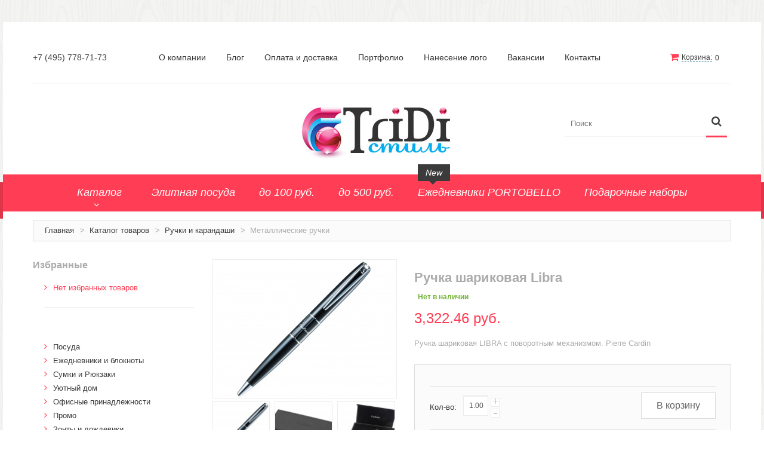

--- FILE ---
content_type: text/html; charset=windows-1251
request_url: https://3di.ru/catalog/ruchki-s-logotipom/metallicheskie-rychki/417434_ruchka_sharikovaya_Libra_25785.html
body_size: 100412
content:
<!DOCTYPE html>
<html xmlns="http://www.w3.org/1999/xhtml" xml:lang="ru" lang="ru-RU">
<head>
<meta http-equiv="Content-Language" content="ru" />
<meta name="keywords" content="Ручки Pierre Cardin" />
<meta name="description" content="Ручка шариковая LIBRA с поворотным механизмом. Pierre Cardin" />
<meta name="Author" content="www.port80.ru" />
<meta name="yandex-verification" content="" />
<meta name="viewport" content="width=device-width, initial-scale=1, maximum-scale=1">
<meta name="viewport" content="user-scalable=no, width=device-width, initial-scale=1.0" />
<meta name="apple-mobile-web-app-capable" content="yes" / >
<meta name="robots" content="INDEX,FOLLOW" />
<link rel="icon" href="/favicon.ico" type="image/x-icon" />
<link rel="shortcut icon" href="/favicon.ico" type="image/x-icon" />
<title>Ручка шариковая Libra</title>
<link rel="stylesheet" type="text/css" href="/css/sa_style.css" />
<!--<link rel="stylesheet" type="text/css" href="/js/calendar/calendar-win2k-1.css" />-->
<link rel="stylesheet" type="text/css" href="/skin/frontend/default/theme671/css/font-awesome.css" media="all" />
<link rel="stylesheet" type="text/css" href="/skin/frontend/default/theme671/css/jquery.bxslider.css" media="all" />
<link rel="stylesheet" type="text/css" href="/skin/frontend/default/theme671/css/photoswipe.css" media="all" />
<link rel="stylesheet" type="text/css" href="/skin/frontend/default/theme671/css/bootstrap.css" media="all" />
<link rel="stylesheet" type="text/css" href="/skin/frontend/default/theme671/css/extra_style.css" media="all" />
<link rel="stylesheet" type="text/css" href="/skin/frontend/default/theme671/css/styles.css" media="all" />
<link rel="stylesheet" type="text/css" href="/skin/frontend/default/theme671/css/responsive.css" media="all" />
<link rel="stylesheet" type="text/css" href="/skin/frontend/default/theme671/css/superfish.css" media="all" />
<link rel="stylesheet" type="text/css" href="/skin/frontend/default/theme671/css/camera.css" media="all" />
<link rel="stylesheet" type="text/css" href="/skin/frontend/base/default/css/widgets.css" media="all" />
<link rel="stylesheet" type="text/css" href="/skin/frontend/default/theme671/aw_blog/css/style.css" media="all" />
<link rel="stylesheet" type="text/css" href="/skin/frontend/default/theme671/css/cmsmart/ajaxsearch/ajaxsearch.css" media="all" />
<link rel="stylesheet" type="text/css" href="/skin/frontend/default/theme671/css/cmsmart/megamenu/megamenu.css" media="all" />
<link rel="stylesheet" type="text/css" href="/skin/frontend/default/theme671/css/ecommerceteam/cloud-zoom.css" media="all" />
<script type="text/javascript" src="/js/jquery/jquery-1.11.1.min.js"></script>
<script type="text/javascript" src="/js/jquery/jquery-migrate-1.2.1.min.js"></script>
<script type="text/javascript" src="/js/jquery/jquery_noconflict.js"></script>
<script type="text/javascript" src="/js/prototype/prototype.js"></script>
<!--<script type="text/javascript" src="/js/lib/ccard.js"></script>-->
<script type="text/javascript" src="/js/prototype/validation.js"></script>
<script type="text/javascript" src="/js/scriptaculous/builder.js"></script>
<script type="text/javascript" src="/js/scriptaculous/effects.js"></script>
<script type="text/javascript" src="/js/scriptaculous/dragdrop.js"></script>
<script type="text/javascript" src="/js/scriptaculous/controls.js"></script>
<script type="text/javascript" src="/js/scriptaculous/slider.js"></script>
<script type="text/javascript" src="/js/varien/js.js"></script>
<script type="text/javascript" src="/js/varien/form.js"></script>
<!--<script src="/scripts/jquery.ui.totop.min.js" type="text/javascript"></script>-->
<!--<script type="text/javascript" src="/js/mage/translate.js"></script>-->
<!--<script type="text/javascript" src="/js/mage/cookies.js"></script>-->
<!--<script type="text/javascript" src="/js/cmsmart/jquery/ajaxcart/cmsmart-ajaxcart.js"></script>-->
<!--<script type="text/javascript" src="/js/varien/product.js"></script>-->
<!--<script type="text/javascript" src="/js/varien/configurable.js"></script>-->
<!--<script type="text/javascript" src="/js/calendar/calendar.js"></script>-->
<!--<script type="text/javascript" src="/js/calendar/calendar-setup.js"></script>-->
<!--<script type="text/javascript" src="/js/cmsmart/ajaxsearch/ajaxsearch.js"></script>-->
<!--<script type="text/javascript" src="/js/cmsmart/ajaxsearch/jquery-ul.js"></script>-->
<!-- 
<script type="text/javascript" src="/js/cmsmart/ajaxsearch/prettify.js"></script>
<script type="text/javascript" src="/js/cmsmart/ajaxsearch/jquery.multiselect.js"></script>
<script type="text/javascript" src="/js/cmsmart/jquery/quickview/cmsmart-quickview.js"></script>
<script type="text/javascript" src="/js/cmsmart/jquery/quickview/jquery.jcarousel.min.js"></script>
<script type="text/javascript" src="/js/cmsmart/jquery/quickview/jquery.elevateZoom-2.5.5.min.js"></script>
-->
<script type="text/javascript" src="/js/ecommerceteam/cloud-zoom.1.0.2.js"></script>
<script type="text/javascript" src="/skin/frontend/default/theme671/js/bootstrap.js"></script>
<script type="text/javascript" src="/skin/frontend/default/theme671/js/jquery.easing.1.3.js"></script>
<script type="text/javascript" src="/skin/frontend/default/theme671/js/jquery.mobile.customized.min.js"></script>
<script type="text/javascript" src="/skin/frontend/default/theme671/js/jquery.carouFredSel-6.2.1.js"></script>
<script type="text/javascript" src="/skin/frontend/default/theme671/js/jquery.touchSwipe.js"></script>
<script type="text/javascript" src="/skin/frontend/default/theme671/js/jquery.bxslider.min.js"></script>
<script type="text/javascript" src="/skin/frontend/default/theme671/js/jquery.unveil.js"></script>
<script type="text/javascript" src="/skin/frontend/default/theme671/js/cherry-fixed-parallax.js"></script>
<script type="text/javascript" src="/skin/frontend/default/theme671/js/tm-stick-up.js"></script>
<script type="text/javascript" src="/skin/frontend/default/theme671/js/superfish.js"></script>
<script type="text/javascript" src="/skin/frontend/default/theme671/js/scripts.js"></script>
<script type="text/javascript" src="/skin/frontend/default/theme671/js/jquery-ui.js"></script>
<script type="text/javascript" src="/skin/frontend/base/default/js/bundle.js"></script>
<script type="text/javascript" src="/skin/frontend/default/theme671/js/cmsmart/megamenu/cmsmartmenu.js"></script>
<script type="text/javascript" src="/skin/frontend/default/theme671/js/carousel.js"></script>
<!--<script type="text/javascript" src="/skin/frontend/default/theme671/js/msrp.js"></script>-->
<!--<link href="blog/rss/index/store_id/1/index.html" title="Blog" rel="alternate" type="application/rss+xml" />-->
<link rel="stylesheet" href="/skin/frontend/default/theme671/cmsmart/ajaxcart/css/default.css" type="text/css" />
<script type="text/javascript" src="/sa_scripts.js"></script>
<script type="text/javascript" src="https://yandex.st/jquery/fancybox/2.1.4/jquery.fancybox.min.js"></script>
<link rel="stylesheet" href="/scripts/jquery/plugins/fancybox2/jquery.fancybox.css" type="text/css" media="screen" />
<link rel="stylesheet" type="text/css" href="/scripts/ms2/jquery.multiselect.css" />
<link rel="stylesheet" type="text/css" href="/scripts/ms2/jquery.multiselect.filter.css" />
<script type="text/javascript" src="/scripts/ms2/jquery.multiselect.js"></script>
<script type="text/javascript" src="/scripts/ms2/jquery.multiselect.filter.js"></script>
<script src="/scripts/ms2/i18n/jquery.multiselect.ru.js"></script>
<script src="/scripts/ms2/i18n/jquery.multiselect.filter.ru.js"></script>	
<link rel="stylesheet" href="/scripts/tree/themes/default/style.css" />
<script src="/scripts/tree/jstree.min.js"></script>
<link href="/scripts/slider/css/bootstrap-slider.css" rel="stylesheet">
<script type='text/javascript' src="/scripts/slider/bootstrap-slider.js"></script>
<script type="text/javascript">
//jQuery(document).ready(function() {
//	alert("slider=="+$.fn);
//});
</script>
<script src='https://www.google.com/recaptcha/api.js'></script>
<link rel="stylesheet" type="text/css" href="/scripts/jquery-ui/css/base/jquery-ui-1.10.4.custom.css" />
<script type="text/javascript" src="/scripts/jquery-ui/jquery-ui-1.10.4.custom.min.js"></script>
<script type="text/javascript" src="//yandex.st/jquery-ui/1.10.3/jquery.ui.spinner.min.js"></script>	
<link rel="canonical" href="https://3di.ru/catalog/ruchki-s-logotipom/metallicheskie-rychki/417434_ruchka_sharikovaya_Libra_25785.html"/>
<script type="application/ld+json">
{"@context":"http:\/\/schema.org","@type":"Product","name":"\u0420\u0443\u0447\u043a\u0430 \u0448\u0430\u0440\u0438\u043a\u043e\u0432\u0430\u044f Libra","url":"\/catalog\/ruchki-s-logotipom\/metallicheskie-rychki\/417434_ruchka_sharikovaya_Libra_25785.html","category":"\u041c\u0435\u0442\u0430\u043b\u043b\u0438\u0447\u0435\u0441\u043a\u0438\u0435 \u0440\u0443\u0447\u043a\u0438","image":"\/content\/images\/preview\/92caae0869472bf440a8803f420dbc6d\/1000_750\/cddcfe0db436cfb0.jpg","mpn":"417434","sku":"417434","brand":"Pierre Cardin","manufacturer":"Pierre Cardin","productID":"417434","description":"\u0420\u0443\u0447\u043a\u0430 \u0448\u0430\u0440\u0438\u043a\u043e\u0432\u0430\u044f LIBRA \u0441 \u043f\u043e\u0432\u043e\u0440\u043e\u0442\u043d\u044b\u043c \u043c\u0435\u0445\u0430\u043d\u0438\u0437\u043c\u043e\u043c. Pierre Cardin","offers":{"@type":"Offer","price":"3322.46","priceCurrency":"RUB"}}</script>
<script type="application/ld+json">
{"@context":"http:\/\/schema.org\/","@type":"BreadcrumbList","itemListElement":[{"@type":"ListItem","position":1,"item":{"@id":"\/catalog","name":"\u041a\u0430\u0442\u0430\u043b\u043e\u0433 \u0442\u043e\u0432\u0430\u0440\u043e\u0432"}},{"@type":"ListItem","position":2,"item":{"@id":"\/catalog\/ruchki-s-logotipom","name":"\u0420\u0443\u0447\u043a\u0438 \u0438 \u043a\u0430\u0440\u0430\u043d\u0434\u0430\u0448\u0438"}},{"@type":"ListItem","position":3,"item":{"@id":"\/catalog\/ruchki-s-logotipom\/metallicheskie-rychki","name":"\u041c\u0435\u0442\u0430\u043b\u043b\u0438\u0447\u0435\u0441\u043a\u0438\u0435 \u0440\u0443\u0447\u043a\u0438"}}]}</script>
</head>
<body class="ps-static  cms-index-index cms-home">
<div class="wrapper ps-static en-lang-class">
<noscript>
<div class="global-site-notice noscript">
<div class="notice-inner">
<p>
<strong>JavaScript seems to be disabled in your browser.</strong><br />
You must have JavaScript enabled in your browser to utilize the functionality of this website.                </p>
</div>
</div>
</noscript>
<div class="page">
<div class="shadow"></div>
<div class="swipe-left"></div>
<div class="swipe">
<div class="swipe-menu">
<a href="/" title="Главная" class="home-link">Главная</a>
<ul class="links">
<li ><a href="/shopcart" title="Корзина" class="top-link-cart">Корзина</a></li>
</ul>
<ul class="links">
<li ><a href="/groups/elitnaya_posuda_32.html" title="Элитная посуда" class="catalog-link-tag">Элитная посуда</a></li>
<li ><a href="/groups/do_100_rub_34.html" title="до 100 руб." class="catalog-link-tag">до 100 руб.</a></li>
<li ><a href="/groups/do_500_rub_35.html" title="до 500 руб." class="catalog-link-tag">до 500 руб.</a></li>
<li ><a href="/groups/portobello_113.html" title="Ежедневники PORTOBELLO" class="catalog-link-tag">Ежедневники PORTOBELLO</a></li>
<li ><a href="/groups/podarochnyie_naboryi_2021_123.html" title="Подарочные наборы" class="catalog-link-tag">Подарочные наборы</a></li>
</ul>
<ul class="links">
<li>
<a title="О компании" href="/o-kompanii">О компании</a>
</li>
<li>
<a title="Блог" href="/news">Блог</a>
</li>
<li>
<a title="Оплата и доставка" href="/kak-kypit">Оплата и доставка</a>
</li>
<li>
<a title="Портфолио" href="/portfolio">Портфолио</a>
</li>
<li>
<a title="Нанесение лого" href="/nanesenie-logo">Нанесение лого</a>
</li>
<li>
<a title="Вакансии" href="/vakansii">Вакансии</a>
</li>
<li>
<a title="Контакты" href="/contacts">Контакты</a>
</li>
</ul>
</div>
</div>
<div class="top-icon-menu">
<div class="swipe-control"><i class="fa fa-align-justify"></i></div>
<div class="top-search"><i class="fa fa-search"></i></div>
<span class="clear"></span>
</div>
<div class="header-container">
<div class="container">
<div class="row">
<div class="col-xs-12">
<div class="padding-s">
<div class="header-row">
<div class="header-buttons">
</div>
<div class="block-cart-header">
<div id="ajaxscicon">
<h3><a class="sa_dot" id="js_sa_shortcart_link" href="/shopcart"  onclick="setLocation('/shopcart')" >Корзина:</a></h3> 
<span class="summary-top sa_shopcart_count" >0</span>
<br>
<div id="ajaxcart" class="sa_js_shortcart_list ajaxcart" style="position: absolute; z-index: 5; right: 0px; margin-top: -2px; width: 320px; display: none; background-color: #FFFFFF;">
<div class="sa_text_flow">
В корзине нет товаров	</div>
</div>
<script type="text/javascript">
jQuery(document).ready(function(){
jQuery("#js_sa_shortcart_link, .sa_js_shortcart_list").hover(
function(){
jQuery(".sa_js_shortcart_list").show();
},
function(){
jQuery(".sa_js_shortcart_list").hide();
}				
)
});
</script>
</div>			
</div>
<p class="welcome-msg">+7 (495) 778-71-73</p>
<div class="quick-access">
<ul class="links">
<li class="">
<a title="О компании" href="/o-kompanii">О компании</a>
</li>
<li class="">
<a title="Блог" href="/news">Блог</a>
</li>
<li class="">
<a title="Оплата и доставка" href="/kak-kypit">Оплата и доставка</a>
</li>
<li class=" sa_has_dropdown">
<a title="Портфолио" href="/portfolio">Портфолио</a>
</li>
<li class="">
<a title="Нанесение лого" href="/nanesenie-logo">Нанесение лого</a>
</li>
<li class="">
<a title="Вакансии" href="/vakansii">Вакансии</a>
</li>
<li class="">
<a title="Контакты" href="/contacts">Контакты</a>
</li>
</ul>
</div>                        
<div class="clear"></div>
</div>
<div class="header">
<div class="skip-links"> <span href="#header-account" class="skip-link skip-account"></span></div>
<div id="header-account" class="skip-content"></div>
<div class="logo"><strong>Компания «Триди стиль»</strong><a href="/" title="Компания «Триди стиль»" class="logo"><img src="/upload/ext_1542639939_value.png" alt="Компания «Триди стиль»" /></a></div>
<form id="search_mini_form" accept-charset="utf-8" action="/catalog/search" onsubmit="return checkAndSubmitForm(jQuery(this));">
<div class="form-search">
<label for="search">Поиск:</label>
<span class="p-reletive">
<input id="search" type="text" placeholder="Поиск" name="searchquery" value=""  class="input-text" />
<span class="loading"></span>
<span class="clear-bt"></span>
</span>
<button type="submit" title="Искать" class="button"><span><span>Искать</span></span></button>
</div>
</form>
<div class="clear"></div>
</div>
</div>
</div>
</div>
<div class="clear"></div>
</div>
</div>
<!-- catalog_mobile_nav-->
<div class="nav-container-mobile">
<div class="container">
<div class="row">
<div class="col-xs-12">
<div class="sf-menu-block">
<div id="menu-icon">Каталог</div>
<ul class="sf-menu-phone">
<li class="level0 level-top  parent ">
<a href="/catalog/posuda-s-logotipom">
<span>Посуда</span>
</a>
<ul class="level0">			
<li class="level1 ">
<a href="/catalog/posuda-s-logotipom/kruzhki_keramicheskie" target="_self">
<span>Кружки керамические</span>
</a>
</li>	
<li class="level1 ">
<a href="/catalog/posuda-s-logotipom/kruzhki_iz_plastika" target="_self">
<span>Кружки из пластика</span>
</a>
</li>	
<li class="level1 ">
<a href="/catalog/posuda-s-logotipom/kruzhki_softtouch" target="_self">
<span>Кружки Softtouch</span>
</a>
</li>	
<li class="level1 ">
<a href="/catalog/posuda-s-logotipom/stakani_to_go" target="_self">
<span>Стаканы TO GO</span>
</a>
</li>	
<li class="level1 ">
<a href="/catalog/posuda-s-logotipom/kruzhki_iz_stekla" target="_self">
<span>Кружки из стекла</span>
</a>
</li>	
<li class="level1 ">
<a href="/catalog/posuda-s-logotipom/bokali_dlja_vina_i_piva" target="_self">
<span>Бокалы для вина и пива</span>
</a>
</li>	
<li class="level1 ">
<a href="/catalog/posuda-s-logotipom/upakovka_dlja_posudi" target="_self">
<span>Упаковка для посуды</span>
</a>
</li>	
<li class="level1 ">
<a href="/catalog/posuda-s-logotipom/chaiyniki" target="_self">
<span>Чайники</span>
</a>
</li>	
<li class="level1 ">
<a href="/catalog/posuda-s-logotipom/chajnie_i_kofejnie_pari" target="_self">
<span>Чайные и кофейные пары</span>
</a>
</li>	
<li class="level1 ">
<a href="/catalog/posuda-s-logotipom/metallicheskaja_posuda" target="_self">
<span>Металлическая посуда</span>
</a>
</li>	
<li class="level1 ">
<a href="/catalog/posuda-s-logotipom/nabori_posudi" target="_self">
<span>Наборы посуды</span>
</a>
</li>	
<li class="level1 ">
<a href="/catalog/posuda-s-logotipom/1453" target="_self">
<span>Предметы сервировки</span>
</a>
</li>	
<li class="level1 ">
<a href="/catalog/posuda-s-logotipom/1457" target="_self">
<span>Стаканы</span>
</a>
</li>	
<li class="level1 ">
<a href="/catalog/posuda-s-logotipom/1517" target="_self">
<span>Эко кружки</span>
</a>
</li>	
<li class="level1 ">
<a href="/catalog/posuda-s-logotipom/1520" target="_self">
<span>ЕВРОПОСУДА</span>
</a>
</li>	
<li class="level1 ">
<a href="/catalog/posuda-s-logotipom/1551" target="_self">
<span>Аксессуары</span>
</a>
</li>	
</ul>
</li>
<li class="level0 level-top  parent ">
<a href="/catalog/ezhednevniki_i_bloknoti">
<span>Ежедневники и блокноты</span>
</a>
<ul class="level0">			
<li class="level1 ">
<a href="/catalog/ezhednevniki_i_bloknoti/bloknotu" target="_self">
<span>Блокноты</span>
</a>
</li>	
<li class="level1 ">
<a href="/catalog/ezhednevniki_i_bloknoti/ezhednevniki_poludairovannie" target="_self">
<span>Ежедневники полудатированные</span>
</a>
</li>	
<li class="level1 ">
<a href="/catalog/ezhednevniki_i_bloknoti/ejednevniki-datirovannue" target="_self">
<span>Датированные ежедневники</span>
</a>
</li>	
<li class="level1 ">
<a href="/catalog/ezhednevniki_i_bloknoti/ejednevniki-nedatirovannue" target="_self">
<span>Ежедневники недатированные</span>
</a>
</li>	
<li class="level1 ">
<a href="/catalog/ezhednevniki_i_bloknoti/planingi" target="_self">
<span>Планинги и телефонные книжки</span>
</a>
</li>	
<li class="level1 ">
<a href="/catalog/ezhednevniki_i_bloknoti/ezhenedelniki" target="_self">
<span>Еженедельники</span>
</a>
</li>	
<li class="level1 ">
<a href="/catalog/ezhednevniki_i_bloknoti/organajzer_na_ezhednevnik" target="_self">
<span>Органайзер на ежедневник</span>
</a>
</li>	
</ul>
</li>
<li class="level0 level-top  parent ">
<a href="/catalog/sumki_i_rjukzaki">
<span>Сумки и Рюкзаки</span>
</a>
<ul class="level0">			
<li class="level1 ">
<a href="/catalog/sumki_i_rjukzaki/sumki_dlja_planshetov_i_noutbukov" target="_self">
<span>Сумки для  планшетов и ноутбуков</span>
</a>
</li>	
<li class="level1 ">
<a href="/catalog/sumki_i_rjukzaki/rukzaki" target="_self">
<span>Рюкзаки</span>
</a>
</li>	
<li class="level1 ">
<a href="/catalog/sumki_i_rjukzaki/konferenc-symki" target="_self">
<span>Конференц-сумки</span>
</a>
</li>	
<li class="level1 ">
<a href="/catalog/sumki_i_rjukzaki/chemodani" target="_self">
<span>Чемоданы</span>
</a>
</li>	
<li class="level1 ">
<a href="/catalog/sumki_i_rjukzaki/sumki_dlja_pokupok_promo" target="_self">
<span>Сумки для покупок промо</span>
</a>
</li>	
<li class="level1 ">
<a href="/catalog/sumki_i_rjukzaki/nesesseru" target="_self">
<span>Несессеры и косметички</span>
</a>
</li>	
<li class="level1 ">
<a href="/catalog/sumki_i_rjukzaki/sumki_sportivnie" target="_self">
<span>Сумки спортивные</span>
</a>
</li>	
<li class="level1 ">
<a href="/catalog/sumki_i_rjukzaki/sumki_dorozhnie" target="_self">
<span>Сумки дорожные</span>
</a>
</li>	
<li class="level1 ">
<a href="/catalog/sumki_i_rjukzaki/portfeli-i-sumki" target="_self">
<span>Портфели</span>
</a>
</li>	
<li class="level1 ">
<a href="/catalog/sumki_i_rjukzaki/chehli_dlja_planshetov_i_noutbukov" target="_self">
<span>Чехлы для  планшетов и ноутбуков</span>
</a>
</li>	
<li class="level1 ">
<a href="/catalog/sumki_i_rjukzaki/sumka_na_pojas_ili_sheju" target="_self">
<span>Сумка на пояс или шею</span>
</a>
</li>	
<li class="level1 ">
<a href="/catalog/sumki_i_rjukzaki/1539" target="_self">
<span>Аксессуары</span>
</a>
</li>	
<li class="level1 ">
<a href="/catalog/sumki_i_rjukzaki/1546" target="_self">
<span>Женские сумки</span>
</a>
</li>	
</ul>
</li>
<li class="level0 level-top  parent ">
<a href="/catalog/domashnie-suveniry-s-logotipom">
<span>Уютный дом</span>
</a>
<ul class="level0">			
<li class="level1 ">
<a href="/catalog/domashnie-suveniry-s-logotipom/tekstil_dlja_vannoj_komnati" target="_self">
<span>Текстиль для ванной комнаты</span>
</a>
</li>	
<li class="level1 ">
<a href="/catalog/domashnie-suveniry-s-logotipom/kuhonnie_prisposoblenija" target="_self">
<span>Кухонные приспособления</span>
</a>
</li>	
<li class="level1 ">
<a href="/catalog/domashnie-suveniry-s-logotipom/fotoramki-i-fotoalbomu" target="_self">
<span>Фоторамки и фотоальбомы</span>
</a>
</li>	
<li class="level1 ">
<a href="/catalog/domashnie-suveniry-s-logotipom/naboru-dlya-yxoda-za-obyvu" target="_self">
<span>Уход за обувью</span>
</a>
</li>	
<li class="level1 ">
<a href="/catalog/domashnie-suveniry-s-logotipom/igryshki" target="_self">
<span>Игрушки</span>
</a>
</li>	
<li class="level1 ">
<a href="/catalog/domashnie-suveniry-s-logotipom/shkatylki" target="_self">
<span>Шкатулки</span>
</a>
</li>	
<li class="level1 ">
<a href="/catalog/domashnie-suveniry-s-logotipom/dekorativnue-podyshki" target="_self">
<span>Декоративные подушки</span>
</a>
</li>	
<li class="level1 ">
<a href="/catalog/domashnie-suveniry-s-logotipom/interernye-podarki" target="_self">
<span>Интерьерные подарки</span>
</a>
</li>	
<li class="level1 ">
<a href="/catalog/domashnie-suveniry-s-logotipom/vinnie_aksessuari" target="_self">
<span>Винные аксессуары оптом</span>
</a>
</li>	
<li class="level1 ">
<a href="/catalog/domashnie-suveniry-s-logotipom/svet" target="_self">
<span>Свет</span>
</a>
</li>	
<li class="level1 ">
<a href="/catalog/domashnie-suveniry-s-logotipom/priroda_i_bit" target="_self">
<span>Природа и быт</span>
</a>
</li>	
<li class="level1 ">
<a href="/catalog/domashnie-suveniry-s-logotipom/1447" target="_self">
<span>Свечи и подсвечники</span>
</a>
</li>	
<li class="level1 ">
<a href="/catalog/domashnie-suveniry-s-logotipom/1472" target="_self">
<span>Садовый инвентарь</span>
</a>
</li>	
<li class="level1 ">
<a href="/catalog/domashnie-suveniry-s-logotipom/1554" target="_self">
<span>Домашний текстиль</span>
</a>
</li>	
</ul>
</li>
<li class="level0 level-top  parent ">
<a href="/catalog/ofisnye-suveniry-s-logotipom">
<span>Офисные принадлежности</span>
</a>
<ul class="level0">			
<li class="level1 ">
<a href="/catalog/ofisnye-suveniry-s-logotipom/nastolnue-aksessyaru" target="_self">
<span>Настольные аксессуары</span>
</a>
</li>	
<li class="level1 ">
<a href="/catalog/ofisnye-suveniry-s-logotipom/nastolnie_kalendari" target="_self">
<span>Настольные календари</span>
</a>
</li>	
<li class="level1 ">
<a href="/catalog/ofisnye-suveniry-s-logotipom/podstavki_dlja_vizitok_zapisok_telefonov" target="_self">
<span>Подставки для визиток записок телефонов</span>
</a>
</li>	
<li class="level1 ">
<a href="/catalog/ofisnye-suveniry-s-logotipom/1550" target="_self">
<span>Канцтовары</span>
</a>
</li>	
</ul>
</li>
<li class="level0 level-top  parent ">
<a href="/catalog/promo-suveniry-s-logotipom">
<span>Промо</span>
</a>
<ul class="level0">			
<li class="level1 ">
<a href="/catalog/promo-suveniry-s-logotipom/antistressu" target="_self">
<span>Антистрессы</span>
</a>
</li>	
<li class="level1 ">
<a href="/catalog/promo-suveniry-s-logotipom/svetootrajateli" target="_self">
<span>Светоотражатели</span>
</a>
</li>	
<li class="level1 ">
<a href="/catalog/promo-suveniry-s-logotipom/zajigalki" target="_self">
<span>Зажигалки</span>
</a>
</li>	
<li class="level1 ">
<a href="/catalog/promo-suveniry-s-logotipom/zerkala" target="_self">
<span>Зеркала и косметички</span>
</a>
</li>	
<li class="level1 ">
<a href="/catalog/promo-suveniry-s-logotipom/otkruvashki" target="_self">
<span>Открывашки</span>
</a>
</li>	
<li class="level1 ">
<a href="/catalog/promo-suveniry-s-logotipom/happy-h-Promo" target="_self">
<span>Промо-мелочи</span>
</a>
</li>	
</ul>
</li>
<li class="level0 level-top  parent ">
<a href="/catalog/zonty-s-logotipom">
<span>Зонты и дождевики</span>
</a>
<ul class="level0">			
<li class="level1 ">
<a href="/catalog/zonty-s-logotipom/zontu-trosti" target="_self">
<span>Зонты-трости</span>
</a>
</li>	
<li class="level1 ">
<a href="/catalog/zonty-s-logotipom/skladnue-zontu" target="_self">
<span>Складные зонты</span>
</a>
</li>	
<li class="level1 ">
<a href="/catalog/zonty-s-logotipom/dojdeviki" target="_self">
<span>Дождевики</span>
</a>
</li>	
</ul>
</li>
<li class="level0 level-top  parent ">
<a href="/catalog/personalnye-aksessuary-s-logotipom">
<span>Деловые аксессуары</span>
</a>
<ul class="level0">			
<li class="level1 ">
<a href="/catalog/personalnye-aksessuary-s-logotipom/dorojnue-organaiyzeru" target="_self">
<span>Дорожные органайзеры</span>
</a>
</li>	
<li class="level1 ">
<a href="/catalog/personalnye-aksessuary-s-logotipom/oblojki-dlya-dokymentov" target="_self">
<span>Обложки для документов</span>
</a>
</li>	
<li class="level1 ">
<a href="/catalog/personalnye-aksessuary-s-logotipom/zajimu-dlya-kypur" target="_self">
<span>Зажимы для купюр</span>
</a>
</li>	
<li class="level1 ">
<a href="/catalog/personalnye-aksessuary-s-logotipom/papki-bloknotu" target="_self">
<span>Папки, блокноты</span>
</a>
</li>	
<li class="level1 ">
<a href="/catalog/personalnye-aksessuary-s-logotipom/vizitnici_nastolnie" target="_self">
<span>Визитницы настольные</span>
</a>
</li>	
<li class="level1 ">
<a href="/catalog/personalnye-aksessuary-s-logotipom/happy-h-Platki-shelkovue" target="_self">
<span>Платки шелковые</span>
</a>
</li>	
<li class="level1 ">
<a href="/catalog/personalnye-aksessuary-s-logotipom/koshelki" target="_self">
<span>Кошельки, портмоне, ключницы</span>
</a>
</li>	
<li class="level1 ">
<a href="/catalog/personalnye-aksessuary-s-logotipom/vizitnici_futljari_dlja_kart" target="_self">
<span>Визитницы футляры для карт</span>
</a>
</li>	
</ul>
</li>
<li class="level0 level-top  parent ">
<a href="/catalog/jelektronika-s-logotipom">
<span>Электроника и аксессуары</span>
</a>
<ul class="level0">			
<li class="level1 ">
<a href="/catalog/jelektronika-s-logotipom/fitness_chasi" target="_self">
<span>Фитнесс часы</span>
</a>
</li>	
<li class="level1 ">
<a href="/catalog/jelektronika-s-logotipom/aksessyaru-dlya-mobilnux-ystroiystv" target="_self">
<span>Аксессуары для мобильных устройств</span>
</a>
</li>	
<li class="level1 ">
<a href="/catalog/jelektronika-s-logotipom/usb-ystroiystva" target="_self">
<span>USB-устройства</span>
</a>
</li>	
<li class="level1 ">
<a href="/catalog/jelektronika-s-logotipom/naboru-dlya-prezentaciiy" target="_self">
<span>Наборы для презентаций, лазерные указки</span>
</a>
</li>	
<li class="level1 ">
<a href="/catalog/jelektronika-s-logotipom/komputernue-mushi" target="_self">
<span>Компьютерные мыши и клавиатуры</span>
</a>
</li>	
<li class="level1 ">
<a href="/catalog/jelektronika-s-logotipom/zarjadnie_ustrojstva_i_batarejki" target="_self">
<span>Зарядные устройства</span>
</a>
</li>	
<li class="level1 ">
<a href="/catalog/jelektronika-s-logotipom/yniversalnue-akkymylyatoru" target="_self">
<span>Универсальные аккумуляторы</span>
</a>
</li>	
<li class="level1 ">
<a href="/catalog/jelektronika-s-logotipom/butovaya-texnika" target="_self">
<span>Техника</span>
</a>
</li>	
<li class="level1 ">
<a href="/catalog/jelektronika-s-logotipom/kolonki-i-dinamiki" target="_self">
<span>Аудио-колонки и динамики</span>
</a>
</li>	
<li class="level1 ">
<a href="/catalog/jelektronika-s-logotipom/naushniki" target="_self">
<span>Наушники</span>
</a>
</li>	
<li class="level1 ">
<a href="/catalog/jelektronika-s-logotipom/happy-h-Aksessyaru" target="_self">
<span>Аксессуары</span>
</a>
</li>	
<li class="level1 ">
<a href="/catalog/jelektronika-s-logotipom/chehly" target="_self">
<span>Чехлы</span>
</a>
</li>	
<li class="level1 ">
<a href="/catalog/jelektronika-s-logotipom/zarjadnie_stancii" target="_self">
<span>Зарядные станции</span>
</a>
</li>	
<li class="level1 ">
<a href="/catalog/jelektronika-s-logotipom/1460" target="_self">
<span>Внешние жесткие диски </span>
</a>
</li>	
</ul>
</li>
<li class="level0 level-top  parent ">
<a href="/catalog/chasy-s-logotipom">
<span>Часы</span>
</a>
<ul class="level0">			
<li class="level1 ">
<a href="/catalog/chasy-s-logotipom/nastolnue-chasu" target="_self">
<span>Настольные часы</span>
</a>
</li>	
<li class="level1 ">
<a href="/catalog/chasy-s-logotipom/nastennue-chasu" target="_self">
<span>Настенные часы</span>
</a>
</li>	
<li class="level1 ">
<a href="/catalog/chasy-s-logotipom/pesochnue-chasu" target="_self">
<span>Песочные часы</span>
</a>
</li>	
<li class="level1 ">
<a href="/catalog/chasy-s-logotipom/narychnue-chasu" target="_self">
<span>Наручные часы</span>
</a>
</li>	
<li class="level1 ">
<a href="/catalog/chasy-s-logotipom/happy-h-Pogodnue-stancii,-termometru" target="_self">
<span>Погодные станции, термометры</span>
</a>
</li>	
</ul>
</li>
<li class="level0 level-top  parent ">
<a href="/catalog/upakovka-s-logotipom">
<span>Упаковка</span>
</a>
<ul class="level0">			
<li class="level1 ">
<a href="/catalog/upakovka-s-logotipom/podarochnaya-ypakovka" target="_self">
<span>Подарочная упаковка</span>
</a>
</li>	
<li class="level1 ">
<a href="/catalog/upakovka-s-logotipom/jestyanaya-ypakovka" target="_self">
<span>Жестяная упаковка</span>
</a>
</li>	
<li class="level1 ">
<a href="/catalog/upakovka-s-logotipom/struzhka_i_bumaga" target="_self">
<span>Стружка и бумага</span>
</a>
</li>	
<li class="level1 ">
<a href="/catalog/upakovka-s-logotipom/podarochnue-paketu" target="_self">
<span>Подарочные пакеты</span>
</a>
</li>	
</ul>
</li>
<li class="level0 level-top  parent ">
<a href="/catalog/novogodnie-podarki-s-logotipom">
<span>Новогодние подарки</span>
</a>
<ul class="level0">			
<li class="level1 ">
<a href="/catalog/novogodnie-podarki-s-logotipom/simvol-goda" target="_self">
<span>Символ года</span>
</a>
</li>	
<li class="level1 ">
<a href="/catalog/novogodnie-podarki-s-logotipom/novogodniiy-stol" target="_self">
<span>Новогодний стол</span>
</a>
</li>	
<li class="level1 ">
<a href="/catalog/novogodnie-podarki-s-logotipom/novogodnie-ykrasheniya" target="_self">
<span>Новогодние украшения</span>
</a>
</li>	
<li class="level1 ">
<a href="/catalog/novogodnie-podarki-s-logotipom/novogodnyaya-ypakovka" target="_self">
<span>Новогодняя упаковка</span>
</a>
</li>	
<li class="level1 ">
<a href="/catalog/novogodnie-podarki-s-logotipom/novogodnie_igrushki" target="_self">
<span>Новогодние игрушки</span>
</a>
</li>	
<li class="level1 ">
<a href="/catalog/novogodnie-podarki-s-logotipom/podarki-dlya-vsex" target="_self">
<span>Подарки для всех</span>
</a>
</li>	
<li class="level1 ">
<a href="/catalog/novogodnie-podarki-s-logotipom/nabori_novogodnie" target="_self">
<span>Наборы новогодние</span>
</a>
</li>	
<li class="level1 ">
<a href="/catalog/novogodnie-podarki-s-logotipom/jolochnie_igrushki" target="_self">
<span>Ёлочные игрушки</span>
</a>
</li>	
</ul>
</li>
<li class="level0 level-top  parent ">
<a href="/catalog/ruchki-s-logotipom">
<span>Ручки и карандаши</span>
</a>
<ul class="level0">			
<li class="level1 ">
<a href="/catalog/ruchki-s-logotipom/plastikovue-rychki" target="_self">
<span>Пластиковые ручки</span>
</a>
</li>	
<li class="level1 ">
<a href="/catalog/ruchki-s-logotipom/metallicheskie-rychki" target="_self">
<span>Металлические ручки</span>
</a>
</li>	
<li class="level1 ">
<a href="/catalog/ruchki-s-logotipom/derevyannue-rychki" target="_self">
<span>Деревянные ручки</span>
</a>
</li>	
<li class="level1 ">
<a href="/catalog/ruchki-s-logotipom/karandashi" target="_self">
<span>Карандаши и маркеры</span>
</a>
</li>	
<li class="level1 ">
<a href="/catalog/ruchki-s-logotipom/fytlyaru-dlya-rychek" target="_self">
<span>Футляры для ручек</span>
</a>
</li>	
<li class="level1 ">
<a href="/catalog/ruchki-s-logotipom/ruchki_na_podstavkah" target="_self">
<span>Ручки на подставках</span>
</a>
</li>	
<li class="level1 ">
<a href="/catalog/ruchki-s-logotipom/happy-h-Rychki-Eko" target="_self">
<span>Ручки Эко</span>
</a>
</li>	
<li class="level1 ">
<a href="/catalog/ruchki-s-logotipom/ruchki_s_pokritiem_soft_touch" target="_self">
<span>Ручки с покрытием Soft touch</span>
</a>
</li>	
<li class="level1 ">
<a href="/catalog/ruchki-s-logotipom/naboru-s-rychkami" target="_self">
<span>Наборы ручек</span>
</a>
</li>	
<li class="level1 ">
<a href="/catalog/ruchki-s-logotipom/rychki-stilysu" target="_self">
<span>Ручки- стилусы</span>
</a>
</li>	
</ul>
</li>
<li class="level0 level-top  parent ">
<a href="/catalog/tovary-dlja-otdyha-s-logotipom">
<span>Спорт и отдых</span>
</a>
<ul class="level0">			
<li class="level1 ">
<a href="/catalog/tovary-dlja-otdyha-s-logotipom/nabori_dlja_piknika" target="_self">
<span>Наборы для пикника</span>
</a>
</li>	
<li class="level1 ">
<a href="/catalog/tovary-dlja-otdyha-s-logotipom/avtoprinadlejnosti" target="_self">
<span>Автопринадлежности</span>
</a>
</li>	
<li class="level1 ">
<a href="/catalog/tovary-dlja-otdyha-s-logotipom/sportivnue-tovaru" target="_self">
<span>Спортивные товары</span>
</a>
</li>	
<li class="level1 ">
<a href="/catalog/tovary-dlja-otdyha-s-logotipom/plyajnuiy-otdux" target="_self">
<span>Пляжный отдых</span>
</a>
</li>	
<li class="level1 ">
<a href="/catalog/tovary-dlja-otdyha-s-logotipom/happy-h-Pledu,-gamaki" target="_self">
<span>Товары для отдыха</span>
</a>
</li>	
<li class="level1 ">
<a href="/catalog/tovary-dlja-otdyha-s-logotipom/happy-h-Krasota-i-zdorove" target="_self">
<span>Красота и здоровье</span>
</a>
</li>	
<li class="level1 ">
<a href="/catalog/tovary-dlja-otdyha-s-logotipom/igri" target="_self">
<span>Игры</span>
</a>
</li>	
<li class="level1 ">
<a href="/catalog/tovary-dlja-otdyha-s-logotipom/happy-h-Fytlyaru-dorojnue" target="_self">
<span>Футляры дорожные</span>
</a>
</li>	
<li class="level1 ">
<a href="/catalog/tovary-dlja-otdyha-s-logotipom/happy-h-Vse-dlya-pyteshestviiy" target="_self">
<span>Все для путешествий</span>
</a>
</li>	
<li class="level1 ">
<a href="/catalog/tovary-dlja-otdyha-s-logotipom/lanchboks_lunch" target="_self">
<span>Ланчбокс</span>
</a>
</li>	
<li class="level1 ">
<a href="/catalog/tovary-dlja-otdyha-s-logotipom/ochki" target="_self">
<span>Очки</span>
</a>
</li>	
<li class="level1 ">
<a href="/catalog/tovary-dlja-otdyha-s-logotipom/binokli" target="_self">
<span>Бинокли</span>
</a>
</li>	
<li class="level1 ">
<a href="/catalog/tovary-dlja-otdyha-s-logotipom/gril_i_barbekju" target="_self">
<span>Гриль и Барбекю</span>
</a>
</li>	
<li class="level1 ">
<a href="/catalog/tovary-dlja-otdyha-s-logotipom/1461" target="_self">
<span>Банные принадлежности</span>
</a>
</li>	
<li class="level1 ">
<a href="/catalog/tovary-dlja-otdyha-s-logotipom/1518" target="_self">
<span>Велоспорт</span>
</a>
</li>	
</ul>
</li>
<li class="level0 level-top  is_active parent ">
<a href="/catalog/odezhda-s-logotipom">
<span>Одежда (Ветровки, толстовки и прочее)</span>
</a>
<ul class="level0">			
<li class="level1 ">
<a href="/catalog/odezhda-s-logotipom/kepki_i_bejsbolki" target="_self">
<span>Кепки и бейсболки</span>
</a>
</li>	
<li class="level1  is_active">
<a href="/catalog/odezhda-s-logotipom/tolstovki" target="_self">
<span>Толстовки и свитшоты</span>
</a>
</li>	
<li class="level1 ">
<a href="/catalog/odezhda-s-logotipom/rybashki" target="_self">
<span>Рубашки</span>
</a>
</li>	
<li class="level1 ">
<a href="/catalog/odezhda-s-logotipom/detskaya-odejda" target="_self">
<span>Детская одежда</span>
</a>
</li>	
<li class="level1 ">
<a href="/catalog/odezhda-s-logotipom/sportivnaya-odejda" target="_self">
<span>Спортивная одежда</span>
</a>
</li>	
<li class="level1 ">
<a href="/catalog/odezhda-s-logotipom/panami" target="_self">
<span>Головные уборы</span>
</a>
</li>	
<li class="level1 ">
<a href="/catalog/odezhda-s-logotipom/perchatki_i_varezhki" target="_self">
<span>Перчатки и варежки</span>
</a>
</li>	
<li class="level1 ">
<a href="/catalog/odezhda-s-logotipom/kurtki" target="_self">
<span>Kуртки</span>
</a>
</li>	
<li class="level1 ">
<a href="/catalog/odezhda-s-logotipom/shtanu-i-shortu" target="_self">
<span>Штаны и шорты</span>
</a>
</li>	
<li class="level1 ">
<a href="/catalog/odezhda-s-logotipom/zhilety" target="_self">
<span>Жилеты</span>
</a>
</li>	
<li class="level1 ">
<a href="/catalog/odezhda-s-logotipom/vetrovki" target="_self">
<span>Ветровки</span>
</a>
</li>	
<li class="level1 ">
<a href="/catalog/odezhda-s-logotipom/sharfi" target="_self">
<span>Шарфы</span>
</a>
</li>	
<li class="level1 ">
<a href="/catalog/odezhda-s-logotipom/shapki" target="_self">
<span>Шапки</span>
</a>
</li>	
<li class="level1 ">
<a href="/catalog/odezhda-s-logotipom/nabori_odezhdi" target="_self">
<span>Наборы одежды</span>
</a>
</li>	
<li class="level1 ">
<a href="/catalog/odezhda-s-logotipom/noski" target="_self">
<span>Носки</span>
</a>
</li>	
<li class="level1 ">
<a href="/catalog/odezhda-s-logotipom/aksessuari" target="_self">
<span>Аксессуары</span>
</a>
</li>	
<li class="level1 ">
<a href="/catalog/odezhda-s-logotipom/obuv" target="_self">
<span>Обувь</span>
</a>
</li>	
<li class="level1 ">
<a href="/catalog/odezhda-s-logotipom/1524" target="_self">
<span>Спецодежда</span>
</a>
</li>	
<li class="level1 ">
<a href="/catalog/odezhda-s-logotipom/1553" target="_self">
<span>Элементы брендирования</span>
</a>
</li>	
</ul>
</li>
<li class="level0 level-top  parent ">
<a href="/catalog/futbolki-s-logotipom">
<span>Футболки и поло</span>
</a>
<ul class="level0">			
<li class="level1 ">
<a href="/catalog/futbolki-s-logotipom/myjskie-fytbolki" target="_self">
<span>Мужские футболки</span>
</a>
</li>	
<li class="level1 ">
<a href="/catalog/futbolki-s-logotipom/jenskie-fytbolki" target="_self">
<span>Женские футболки</span>
</a>
</li>	
<li class="level1 ">
<a href="/catalog/futbolki-s-logotipom/fytbolki-polo" target="_self">
<span>Мужские поло</span>
</a>
</li>	
<li class="level1 ">
<a href="/catalog/futbolki-s-logotipom/detskie-fytbolki" target="_self">
<span>Детские футболки и поло</span>
</a>
</li>	
<li class="level1 ">
<a href="/catalog/futbolki-s-logotipom/jenskie-polo" target="_self">
<span>Женские поло</span>
</a>
</li>	
<li class="level1 ">
<a href="/catalog/futbolki-s-logotipom/maiyki" target="_self">
<span>Майки</span>
</a>
</li>	
</ul>
</li>
<li class="level0 level-top  parent ">
<a href="/catalog/shildy-s-logotipom">
<span>Шильды</span>
</a>
<ul class="level0">			
<li class="level1 ">
<a href="/catalog/shildy-s-logotipom/shildi_pod_nanesenie_logotipa" target="_self">
<span>шильды под нанесение логотипа</span>
</a>
</li>	
</ul>
</li>
<li class="level0 level-top  parent ">
<a href="/catalog/kosmetika_i_nabori">
<span>Косметика и наборы</span>
</a>
<ul class="level0">			
<li class="level1 ">
<a href="/catalog/kosmetika_i_nabori/gel_dlja_dusha" target="_self">
<span>Гель для душа</span>
</a>
</li>	
<li class="level1 ">
<a href="/catalog/kosmetika_i_nabori/krem" target="_self">
<span>Крем</span>
</a>
</li>	
<li class="level1 ">
<a href="/catalog/kosmetika_i_nabori/sol_i_penna_dlja_vann" target="_self">
<span>Соль и пена для ванн</span>
</a>
</li>	
<li class="level1 ">
<a href="/catalog/kosmetika_i_nabori/masla_i_skrabi" target="_self">
<span>Масла и скрабы</span>
</a>
</li>	
<li class="level1 ">
<a href="/catalog/kosmetika_i_nabori/podarochnie_nabori_s_kosmetikoj" target="_self">
<span>Подарочные наборы с косметикой</span>
</a>
</li>	
<li class="level1 ">
<a href="/catalog/kosmetika_i_nabori/shampun_i_balzam_opolaskivatel" target="_self">
<span>Шампунь и бальзам ополаскиватель</span>
</a>
</li>	
<li class="level1 ">
<a href="/catalog/kosmetika_i_nabori/1547" target="_self">
<span>Косметика для мужчин</span>
</a>
</li>	
</ul>
</li>
<li class="level0 level-top  parent ">
<a href="/catalog/instrumenti_multituli_nozhi_fonari">
<span>Инструменты, мультитулы,ножи, фонари</span>
</a>
<ul class="level0">			
<li class="level1 ">
<a href="/catalog/instrumenti_multituli_nozhi_fonari/fonari" target="_self">
<span>Фонари</span>
</a>
</li>	
<li class="level1 ">
<a href="/catalog/instrumenti_multituli_nozhi_fonari/ryletki" target="_self">
<span>Рулетки</span>
</a>
</li>	
<li class="level1 ">
<a href="/catalog/instrumenti_multituli_nozhi_fonari/nabori_instrumentov" target="_self">
<span>Наборы инструментов</span>
</a>
</li>	
<li class="level1 ">
<a href="/catalog/instrumenti_multituli_nozhi_fonari/multituli" target="_self">
<span>Мультитулы</span>
</a>
</li>	
<li class="level1 ">
<a href="/catalog/instrumenti_multituli_nozhi_fonari/nozhi" target="_self">
<span>Ножи</span>
</a>
</li>	
<li class="level1 ">
<a href="/catalog/instrumenti_multituli_nozhi_fonari/stroitelnie_linejki" target="_self">
<span>Строительные линейки</span>
</a>
</li>	
<li class="level1 ">
<a href="/catalog/instrumenti_multituli_nozhi_fonari/1534" target="_self">
<span>Электроинструмент</span>
</a>
</li>	
<li class="level1 ">
<a href="/catalog/instrumenti_multituli_nozhi_fonari/1549" target="_self">
<span>Ручной инструмент</span>
</a>
</li>	
</ul>
</li>
<li class="level0 level-top  parent ">
<a href="/catalog/xindao-termosu-termokryjki-flyagi">
<span>Термосы, термокружки, фляги, бутылки</span>
</a>
<ul class="level0">			
<li class="level1 ">
<a href="/catalog/xindao-termosu-termokryjki-flyagi/butilki_dlja_vodi" target="_self">
<span>Бутылки для Воды</span>
</a>
</li>	
<li class="level1 ">
<a href="/catalog/xindao-termosu-termokryjki-flyagi/termokryjki" target="_self">
<span>Термокружки</span>
</a>
</li>	
<li class="level1 ">
<a href="/catalog/xindao-termosu-termokryjki-flyagi/termosy" target="_self">
<span>Термосы</span>
</a>
</li>	
<li class="level1 ">
<a href="/catalog/xindao-termosu-termokryjki-flyagi/xindao-flyagi-i-bytulki-dlya-vodu" target="_self">
<span>Фляги</span>
</a>
</li>	
<li class="level1 ">
<a href="/catalog/xindao-termosu-termokryjki-flyagi/1529" target="_self">
<span>Коферы</span>
</a>
</li>	
</ul>
</li>
<li class="level0 level-top  parent ">
<a href="/catalog/breloki">
<span>Брелоки</span>
</a>
<ul class="level0">			
<li class="level1 ">
<a href="/catalog/breloki/brelki-ot-a-do-ya" target="_self">
<span>Брелки «От А до Я»</span>
</a>
</li>	
<li class="level1 ">
<a href="/catalog/breloki/breloki_akrilovie" target="_self">
<span>Брелоки акриловые</span>
</a>
</li>	
<li class="level1 ">
<a href="/catalog/breloki/happy-h-Plastikovue" target="_self">
<span>Пластиковые</span>
</a>
</li>	
<li class="level1 ">
<a href="/catalog/breloki/brelki-ruletki" target="_self">
<span>Брелки-рулетки</span>
</a>
</li>	
<li class="level1 ">
<a href="/catalog/breloki/metallicheskie" target="_self">
<span>Металлические</span>
</a>
</li>	
<li class="level1 ">
<a href="/catalog/breloki/kojanue" target="_self">
<span>Кожаные</span>
</a>
</li>	
<li class="level1 ">
<a href="/catalog/breloki/raznoe" target="_self">
<span>Разное</span>
</a>
</li>	
<li class="level1 ">
<a href="/catalog/breloki/1548" target="_self">
<span>Деревянные</span>
</a>
</li>	
</ul>
</li>
<li class="level0 level-top  parent ">
<a href="/catalog/pledy-s-logotipom">
<span>Пледы</span>
</a>
<ul class="level0">			
<li class="level1 ">
<a href="/catalog/pledy-s-logotipom/pledi_dlja_piknika" target="_self">
<span>Пледы для пикника</span>
</a>
</li>	
<li class="level1 ">
<a href="/catalog/pledy-s-logotipom/pledu-dlya-doma" target="_self">
<span>Пледы для дома и отдыха</span>
</a>
</li>	
</ul>
</li>
<li class="level0 level-top  parent ">
<a href="/catalog/fleshki">
<span>USB Флешки</span>
</a>
<ul class="level0">			
<li class="level1 ">
<a href="/catalog/fleshki/originalnye" target="_self">
<span>Оригинальные флешки</span>
</a>
</li>	
<li class="level1 ">
<a href="/catalog/fleshki/metallicheskie-fleshki" target="_self">
<span>Металлические флешки </span>
</a>
</li>	
<li class="level1 ">
<a href="/catalog/fleshki/plastikovue-fleshki" target="_self">
<span>Пластиковые флешки</span>
</a>
</li>	
<li class="level1 ">
<a href="/catalog/fleshki/kozhanye" target="_self">
<span>Кожаные флешки </span>
</a>
</li>	
<li class="level1 ">
<a href="/catalog/fleshki/derevyannye" target="_self">
<span>Деревянные флешки </span>
</a>
</li>	
<li class="level1 ">
<a href="/catalog/fleshki/usb_fleshki-ruchki" target="_self">
<span>USB флешки-ручки</span>
</a>
</li>	
<li class="level1 ">
<a href="/catalog/fleshki/fleshki_s_pokritiem_soft_touch" target="_self">
<span>Флешки с покрытием Soft touch</span>
</a>
</li>	
<li class="level1 ">
<a href="/catalog/fleshki/ypakovki" target="_self">
<span>Упаковка</span>
</a>
</li>	
</ul>
</li>
<li class="level0 level-top  parent ">
<a href="/catalog/poligraficheskie-izdeliya">
<span>Полиграфические изделия</span>
</a>
<ul class="level0">			
<li class="level1 ">
<a href="/catalog/poligraficheskie-izdeliya/vizitki" target="_self">
<span>Визитки</span>
</a>
</li>	
<li class="level1 ">
<a href="/catalog/poligraficheskie-izdeliya/bukleti" target="_self">
<span>Буклеты</span>
</a>
</li>	
<li class="level1 ">
<a href="/catalog/poligraficheskie-izdeliya/paketi_bumazhnie" target="_self">
<span>Пакеты бумажные</span>
</a>
</li>	
<li class="level1 ">
<a href="/catalog/poligraficheskie-izdeliya/otkrutki" target="_self">
<span>Открытки</span>
</a>
</li>	
<li class="level1 ">
<a href="/catalog/poligraficheskie-izdeliya/kalendari" target="_self">
<span>Календари</span>
</a>
</li>	
<li class="level1 ">
<a href="/catalog/poligraficheskie-izdeliya/listovki" target="_self">
<span>Листовки</span>
</a>
</li>	
<li class="level1 ">
<a href="/catalog/poligraficheskie-izdeliya/broshjuri" target="_self">
<span>Брошюры</span>
</a>
</li>	
</ul>
</li>
<li class="level0 level-top  parent ">
<a href="/catalog/nagradu-2">
<span>Награды</span>
</a>
<ul class="level0">			
<li class="level1 ">
<a href="/catalog/nagradu-2/nagradnie_statujetki" target="_self">
<span>Наградные статуэтки</span>
</a>
</li>	
<li class="level1 ">
<a href="/catalog/nagradu-2/nagradnie_kubki" target="_self">
<span>Наградные кубки</span>
</a>
</li>	
<li class="level1 ">
<a href="/catalog/nagradu-2/prizu-iz-stekla" target="_self">
<span>Призы из стекла</span>
</a>
</li>	
<li class="level1 ">
<a href="/catalog/nagradu-2/prizu-iz-akrila" target="_self">
<span>Призы из акрила</span>
</a>
</li>	
<li class="level1 ">
<a href="/catalog/nagradu-2/nagradnue-tarelki" target="_self">
<span>Наградные тарелки </span>
</a>
</li>	
<li class="level1 ">
<a href="/catalog/nagradu-2/nagradnue-plaketki" target="_self">
<span>Наградные плакетки</span>
</a>
</li>	
<li class="level1 ">
<a href="/catalog/nagradu-2/1519" target="_self">
<span>Медали</span>
</a>
</li>	
</ul>
</li>
<li class="level0 level-top  parent ">
<a href="/catalog/podarochnie_nabori">
<span>Подарочные наборы</span>
</a>
<ul class="level0">			
<li class="level1 ">
<a href="/catalog/podarochnie_nabori/nabori_s_universalnim_akkumuljatorom" target="_self">
<span>Наборы с универсальным аккумулятором</span>
</a>
</li>	
<li class="level1 ">
<a href="/catalog/podarochnie_nabori/nabor_usb-_fleshka_s_ruchkoj" target="_self">
<span>Набор USB- флешка с ручкой</span>
</a>
</li>	
<li class="level1 ">
<a href="/catalog/podarochnie_nabori/nabor_s_zapisnoj_knigoj" target="_self">
<span>Набор с записной книгой</span>
</a>
</li>	
<li class="level1 ">
<a href="/catalog/podarochnie_nabori/podarochnye-nabory" target="_self">
<span>Подарочные наборы</span>
</a>
</li>	
<li class="level1 ">
<a href="/catalog/podarochnie_nabori/nabori_dlja_fitnesa_i_sporta" target="_self">
<span>Наборы для фитнеса и спорта</span>
</a>
</li>	
<li class="level1 ">
<a href="/catalog/podarochnie_nabori/" target="_self">
<span>Набор с пледом</span>
</a>
</li>	
<li class="level1 ">
<a href="/catalog/podarochnie_nabori/" target="_self">
<span>Набор для выращивания ЭкоКуб</span>
</a>
</li>	
</ul>
</li>
<li class="level0 level-top  parent ">
<a href="/catalog/elitnue-podarki">
<span>Элитные подарки</span>
</a>
<ul class="level0">			
<li class="level1 ">
<a href="/catalog/elitnue-podarki/nabori_dlja_viski" target="_self">
<span>Аксессуары для алкогольных напитков</span>
</a>
</li>	
<li class="level1 ">
<a href="/catalog/elitnue-podarki/knigi" target="_self">
<span>Книги</span>
</a>
</li>	
<li class="level1 ">
<a href="/catalog/elitnue-podarki/igri" target="_self">
<span>Игры</span>
</a>
</li>	
<li class="level1 ">
<a href="/catalog/elitnue-podarki/vazu" target="_self">
<span>Вазы для цветов</span>
</a>
</li>	
<li class="level1 ">
<a href="/catalog/elitnue-podarki/kartinu" target="_self">
<span>Картины и Панно</span>
</a>
</li>	
<li class="level1 ">
<a href="/catalog/elitnue-podarki/vinnie_aksessuari" target="_self">
<span>Винные аксессуары</span>
</a>
</li>	
<li class="level1 ">
<a href="/catalog/elitnue-podarki/statyetki-i-miniaturu" target="_self">
<span>Статуэтки и миниатюры</span>
</a>
</li>	
<li class="level1 ">
<a href="/catalog/elitnue-podarki/pismennie_prinadlezhnosti" target="_self">
<span>Письменные принадлежности</span>
</a>
</li>	
<li class="level1 ">
<a href="/catalog/elitnue-podarki/ikoni" target="_self">
<span>Иконы</span>
</a>
</li>	
<li class="level1 ">
<a href="/catalog/elitnue-podarki/lichnue-aksessyaru-i-kojgalantereya" target="_self">
<span>Личные аксессуары и кожгалантерея</span>
</a>
</li>	
<li class="level1 ">
<a href="/catalog/elitnue-podarki/servizi_i_nabori" target="_self">
<span>Сервизы и наборы </span>
</a>
</li>	
<li class="level1 ">
<a href="/catalog/elitnue-podarki/podarki_dlja_zhenshhin" target="_self">
<span>Подарки для женщин</span>
</a>
</li>	
<li class="level1 ">
<a href="/catalog/elitnue-podarki/muzhskie-aksessuary" target="_self">
<span>Мужские аксессуары</span>
</a>
</li>	
<li class="level1 ">
<a href="/catalog/elitnue-podarki/tabachnye-aksessuary" target="_self">
<span>Табачные аксессуары</span>
</a>
</li>	
<li class="level1 ">
<a href="/catalog/elitnue-podarki/Raznoe" target="_self">
<span>Разное</span>
</a>
</li>	
<li class="level1 ">
<a href="/catalog/elitnue-podarki/1454" target="_self">
<span>Элитные подарочные наборы</span>
</a>
</li>	
<li class="level1 ">
<a href="/catalog/elitnue-podarki/1458" target="_self">
<span>Зеркала</span>
</a>
</li>	
<li class="level1 ">
<a href="/catalog/elitnue-podarki/1459" target="_self">
<span>Фоторамки</span>
</a>
</li>	
<li class="level1 ">
<a href="/catalog/elitnue-podarki/1462" target="_self">
<span>Интерьер</span>
</a>
</li>	
</ul>
</li>
<li class="level0 level-top  parent ">
<a href="/catalog/sedobnue-podarki">
<span>Cъедобные подарки</span>
</a>
<ul class="level0">			
<li class="level1 ">
<a href="/catalog/sedobnue-podarki/nabori_s_chaem_ili_kofe" target="_self">
<span>Наборы с чаем или кофе</span>
</a>
</li>	
<li class="level1 ">
<a href="/catalog/sedobnue-podarki/podarochnue-naboru-4" target="_self">
<span>Подарочные наборы</span>
</a>
</li>	
<li class="level1 ">
<a href="/catalog/sedobnue-podarki/nabori_s_medom" target="_self">
<span>Наборы с медом</span>
</a>
</li>	
<li class="level1 ">
<a href="/catalog/sedobnue-podarki/podarki_so_vkusom" target="_self">
<span>Подарки со вкусом</span>
</a>
</li>	
<li class="level1 ">
<a href="/catalog/sedobnue-podarki/1535" target="_self">
<span>Специи и травы</span>
</a>
</li>	
</ul>
</li>
<li class="level0 level-top ">
<a href="/catalog/novinki">
<span>Новинки</span>
</a>
</li>
<li class="level0 level-top ">
<a href="/catalog/1552">
<span>Товары для домашних животных</span>
</a>
</li>
</ul>
</div>
</div>
</div>
<div class="clear"></div>
</div>
</div>            <!-- end catalog_mobile_nav-->
<div class="nav-container">
<div class="container">
<div class="row">
<div class="col-xs-12">
<!-- <div class="nav" style="width: ;"> -->
<div class="nav">
<ul id="nav" class="grid-full"> 
<li  class="level nav-1 first parent  no-level-thumbnail">
<a href="/catalog">
<span> Каталог </span><span class="spanchildren"></span>
</a>
<div class="level-top">
<ul class="level  column3" >
<ul class=" level">
<div class="catagory_children" >
<li  class="level1" style="width:20%;">
<div class="level-top">
<ul class="level1  column1">
<ul class=" level1">
<div class="catagory_children  column1">
<li class="level2">
<a href="/catalog/posuda-s-logotipom">
<span>Посуда</span>
</a>
</li>														
<li class="level2">
<a href="/catalog/ezhednevniki_i_bloknoti">
<span>Ежедневники и блокноты</span>
</a>
</li>														
<li class="level2">
<a href="/catalog/sumki_i_rjukzaki">
<span>Сумки и Рюкзаки</span>
</a>
</li>														
<li class="level2">
<a href="/catalog/domashnie-suveniry-s-logotipom">
<span>Уютный дом</span>
</a>
</li>														
<li class="level2">
<a href="/catalog/ofisnye-suveniry-s-logotipom">
<span>Офисные принадлежности</span>
</a>
</li>														
<li class="level2">
<a href="/catalog/promo-suveniry-s-logotipom">
<span>Промо</span>
</a>
</li>														
<li class="level2">
<a href="/catalog/zonty-s-logotipom">
<span>Зонты и дождевики</span>
</a>
</li>														
<li class="level2">
<a href="/catalog/personalnye-aksessuary-s-logotipom">
<span>Деловые аксессуары</span>
</a>
</li>														
<li class="level2">
<a href="/catalog/jelektronika-s-logotipom">
<span>Электроника и аксессуары</span>
</a>
</li>														
<li class="level2">
<a href="/catalog/chasy-s-logotipom">
<span>Часы</span>
</a>
</li>														
</div>
</ul>
</ul>
</div>
</li>										
<li  class="level1" style="width:20%;">
<div class="level-top">
<ul class="level1  column1">
<ul class=" level1">
<div class="catagory_children  column1">
<li class="level2">
<a href="/catalog/upakovka-s-logotipom">
<span>Упаковка</span>
</a>
</li>														
<li class="level2">
<a href="/catalog/novogodnie-podarki-s-logotipom">
<span>Новогодние подарки</span>
</a>
</li>														
<li class="level2">
<a href="/catalog/ruchki-s-logotipom">
<span>Ручки и карандаши</span>
</a>
</li>														
<li class="level2">
<a href="/catalog/tovary-dlja-otdyha-s-logotipom">
<span>Спорт и отдых</span>
</a>
</li>														
<li class="level2">
<a href="/catalog/odezhda-s-logotipom">
<span>Одежда (Ветровки, толстовки и прочее)</span>
</a>
</li>														
<li class="level2">
<a href="/catalog/futbolki-s-logotipom">
<span>Футболки и поло</span>
</a>
</li>														
<li class="level2">
<a href="/catalog/shildy-s-logotipom">
<span>Шильды</span>
</a>
</li>														
<li class="level2">
<a href="/catalog/kosmetika_i_nabori">
<span>Косметика и наборы</span>
</a>
</li>														
<li class="level2">
<a href="/catalog/instrumenti_multituli_nozhi_fonari">
<span>Инструменты, мультитулы,ножи, фонари</span>
</a>
</li>														
<li class="level2">
<a href="/catalog/xindao-termosu-termokryjki-flyagi">
<span>Термосы, термокружки, фляги, бутылки</span>
</a>
</li>														
</div>
</ul>
</ul>
</div>
</li>										
<li  class="level1" style="width:20%;">
<div class="level-top">
<ul class="level1  column1">
<ul class=" level1">
<div class="catagory_children  column1">
<li class="level2">
<a href="/catalog/breloki">
<span>Брелоки</span>
</a>
</li>														
<li class="level2">
<a href="/catalog/pledy-s-logotipom">
<span>Пледы</span>
</a>
</li>														
<li class="level2">
<a href="/catalog/fleshki">
<span>USB Флешки</span>
</a>
</li>														
<li class="level2">
<a href="/catalog/poligraficheskie-izdeliya">
<span>Полиграфические изделия</span>
</a>
</li>														
<li class="level2">
<a href="/catalog/nagradu-2">
<span>Награды</span>
</a>
</li>														
<li class="level2">
<a href="/catalog/podarochnie_nabori">
<span>Подарочные наборы</span>
</a>
</li>														
<li class="level2">
<a href="/catalog/elitnue-podarki">
<span>Элитные подарки</span>
</a>
</li>														
<li class="level2">
<a href="/catalog/sedobnue-podarki">
<span>Cъедобные подарки</span>
</a>
</li>														
<li class="level2">
<a href="/catalog/novinki">
<span>Новинки</span>
</a>
</li>														
<li class="level2">
<a href="/catalog/1552">
<span>Товары для домашних животных</span>
</a>
</li>														
</div>
</ul>
</ul>
</div>
</li>										
</div>
</ul>
</ul>
</div>
</li>
<li  class="level no-level-thumbnail">
<a  style="background-color:" href="/groups/elitnaya_posuda_32.html">
<div class="thumbnail"></div>
<span>Элитная посуда																											
</span>
</a>
</li>
<li  class="level no-level-thumbnail">
<a  style="background-color:" href="/groups/do_100_rub_34.html">
<div class="thumbnail"></div>
<span>до 100 руб.																											
</span>
</a>
</li>
<li  class="level no-level-thumbnail">
<a  style="background-color:" href="/groups/do_500_rub_35.html">
<div class="thumbnail"></div>
<span>до 500 руб.																											
</span>
</a>
</li>
<li  class="level no-level-thumbnail">
<a  style="background-color:" href="/groups/portobello_113.html">
<div class="thumbnail"></div>
<span>Ежедневники PORTOBELLO									<span  class="cat-label pin-bottom">New</span>																		
</span>
</a>
</li>
<li  class="level no-level-thumbnail">
<a  style="background-color:" href="/groups/podarochnyie_naboryi_2021_123.html">
<div class="thumbnail"></div>
<span>Подарочные наборы																											
</span>
</a>
</li>
<li></li>
</ul>
</div>
</div>
</div>
</div>
</div> <!-- end: nav-container -->
<div class="main-container col2-left-layout">
<div class="container">
<div class="row">
<div class="col-xs-12">
<div class="main">
<div class="breadcrumbs">
<ul>
<li class="home">
<a href="/">Главная</a> <span>></span>
</li>
<li>
<a href="/catalog">Каталог товаров</a> <span>></span>
</li>
<li>
<a href="/catalog/ruchki-s-logotipom">Ручки и карандаши</a> <span>></span>
</li>
<li>
<strong>Металлические ручки</strong>
</li>
</ul>
</div>
<div class="row">
<div class="col-main col-xs-12 col-sm-9">	
<div class="std"><div class="clear"></div></div>
<div class="">
<div class="padding-s">
<div id="messages_product_view"></div>
<div class="product-view" >
<div class="product-essential">
<div class="product-img-box">
<script type="text/javascript" src="/skin/frontend/default/theme671/js/klass.min.js"></script>
<script type="text/javascript" src="/skin/frontend/default/theme671/js/code.photoswipe.jquery-3.0.5.js"></script>
<div class="product-box-customs">
<p class="product-image">
<a  href='/content/images/preview/92caae0869472bf440a8803f420dbc6d/1000_750/cddcfe0db436cfb0.jpg' class = 'cloud-zoom' id='zoom1' >
<img class="big" src="/content/images/preview/9704cbca51b14d15027ee6d88a65b2df/308_231/cddcfe0db436cfb0.jpg" alt='' title="Ручка шариковая Libra" />
</a>
</p>
<div class="more-views">
<h2>Дополнительные фото</h2>
<div class="container-slider">
<ul class="slider tumbSlider-none" >
<li>
<a href='/content/images/preview/9704cbca51b14d15027ee6d88a65b2df/1000_750/cddcfe0db436cfb0.jpg' class='cloud-zoom-gallery' title='' rel="useZoom: 'zoom1', smallImage: '/content/images/preview/9704cbca51b14d15027ee6d88a65b2df/308_231/cddcfe0db436cfb0.jpg' ">
<img src="/content/images/preview/a9cea2e98a7a825b0e3a34360b6dce04/97_97/cddcfe0db436cfb0.jpg" alt=""/>
</a>
</li>
<li>
<a href='/content/images/preview/9704cbca51b14d15027ee6d88a65b2df/1000_750/417434_f.jpg' class='cloud-zoom-gallery' title='' rel="useZoom: 'zoom1', smallImage: '/preview_image.php?image=upload%2Fprotected%2F14%2F1000022%2F417434_f.jpg&width=308&height=0&flags=1&hash=eecf0a73cf0c614c8d01e55ccf6098e8' ">
<img src="/content/images/preview/a9cea2e98a7a825b0e3a34360b6dce04/97_97/417434_f.jpg" alt=""/>
</a>
</li>							
<li>
<a href='/content/images/preview/9704cbca51b14d15027ee6d88a65b2df/1000_750/417434_g.jpg' class='cloud-zoom-gallery' title='' rel="useZoom: 'zoom1', smallImage: '/preview_image.php?image=upload%2Fprotected%2F14%2F1000022%2F417434_g.jpg&width=308&height=0&flags=1&hash=5c19e1b528397ef06704531716c7c4d0' ">
<img src="/content/images/preview/a9cea2e98a7a825b0e3a34360b6dce04/97_97/417434_g.jpg" alt=""/>
</a>
</li>							
<li>
<a href='/content/images/preview/9704cbca51b14d15027ee6d88a65b2df/1000_750/417434_k.jpg' class='cloud-zoom-gallery' title='' rel="useZoom: 'zoom1', smallImage: '/preview_image.php?image=upload%2Fprotected%2F14%2F1000022%2F417434_k.jpg&width=308&height=0&flags=1&hash=67578918eb8afc951e6bcf21d16aa334' ">
<img src="/content/images/preview/a9cea2e98a7a825b0e3a34360b6dce04/97_97/417434_k.jpg" alt=""/>
</a>
</li>							
<li>
<a href='/content/images/preview/9704cbca51b14d15027ee6d88a65b2df/1000_750/07270d3f923586c2.jpg' class='cloud-zoom-gallery' title='' rel="useZoom: 'zoom1', smallImage: '/preview_image.php?image=upload%2Fprotected%2F14%2F1000022%2F07270d3f923586c2.jpg&width=308&height=0&flags=1&hash=ae2125d107d5ea5d39bb8e556c0bb439' ">
<img src="/content/images/preview/a9cea2e98a7a825b0e3a34360b6dce04/97_97/07270d3f923586c2.jpg" alt=""/>
</a>
</li>							
<li>
<a href='/content/images/preview/9704cbca51b14d15027ee6d88a65b2df/1000_750/d7b4e61c4298732d.jpg' class='cloud-zoom-gallery' title='' rel="useZoom: 'zoom1', smallImage: '/preview_image.php?image=upload%2Fprotected%2F14%2F1000022%2Fd7b4e61c4298732d.jpg&width=308&height=0&flags=1&hash=f2e108aec71915342d5fafc8b5edd5b1' ">
<img src="/content/images/preview/a9cea2e98a7a825b0e3a34360b6dce04/97_97/d7b4e61c4298732d.jpg" alt=""/>
</a>
</li>							
<li>
<a href='/content/images/preview/9704cbca51b14d15027ee6d88a65b2df/1000_750/cddcfe0db436cfb0.jpg' class='cloud-zoom-gallery' title='' rel="useZoom: 'zoom1', smallImage: '/content/images/preview/9704cbca51b14d15027ee6d88a65b2df/308_231/cddcfe0db436cfb0.jpg' ">
<img src="/content/images/preview/a9cea2e98a7a825b0e3a34360b6dce04/97_97/cddcfe0db436cfb0.jpg" alt=""/>
</a>
</li>							
<li>
<a href='/content/images/preview/9704cbca51b14d15027ee6d88a65b2df/0_0/af26dcc13bcb72d4.jpg' class='cloud-zoom-gallery' title='' rel="useZoom: 'zoom1', smallImage: '/content/images/preview/9704cbca51b14d15027ee6d88a65b2df/0_0/af26dcc13bcb72d4.jpg' ">
<img src="/content/images/preview/a9cea2e98a7a825b0e3a34360b6dce04/_/af26dcc13bcb72d4.jpg" alt=""/>
</a>
</li>							
<li>
<a href='/preview_image.php?image=&width=1000&height=1000&flags=1&hash=24b7a69ccbf8ffbfac1616457b431d3d' class='cloud-zoom-gallery' title='' rel="useZoom: 'zoom1', smallImage: '/preview_image.php?image=&width=308&height=0&flags=1&hash=24bdb305feb08ef40db07a282f729f2b' ">
<img src="/preview_image.php?image=&width=97&height=97&flags=2&hash=03ca30a35f72c26330308c54a4e4097c" alt=""/>
</a>
</li>							
</ul>
</div>
</div>
<div class="gallery-swipe-content">
<ul id="gallery-swipe" class="gallery-swipe">
<li>
<a href='/content/images/preview/9704cbca51b14d15027ee6d88a65b2df/1000_750/cddcfe0db436cfb0.jpg'  title=''>
<img src="/content/images/preview/9704cbca51b14d15027ee6d88a65b2df/1000_750/cddcfe0db436cfb0.jpg" alt=""/>
</a>
</li>
<li>
<a href='/content/images/preview/9704cbca51b14d15027ee6d88a65b2df/1000_750/417434_f.jpg' title='' >
<img src="/content/images/preview/a9cea2e98a7a825b0e3a34360b6dce04/97_97/417434_f.jpg" alt=""/>
</a>
</li>							
<li>
<a href='/content/images/preview/9704cbca51b14d15027ee6d88a65b2df/1000_750/417434_g.jpg' title='' >
<img src="/content/images/preview/a9cea2e98a7a825b0e3a34360b6dce04/97_97/417434_g.jpg" alt=""/>
</a>
</li>							
<li>
<a href='/content/images/preview/9704cbca51b14d15027ee6d88a65b2df/1000_750/417434_k.jpg' title='' >
<img src="/content/images/preview/a9cea2e98a7a825b0e3a34360b6dce04/97_97/417434_k.jpg" alt=""/>
</a>
</li>							
<li>
<a href='/content/images/preview/9704cbca51b14d15027ee6d88a65b2df/1000_750/07270d3f923586c2.jpg' title='' >
<img src="/content/images/preview/a9cea2e98a7a825b0e3a34360b6dce04/97_97/07270d3f923586c2.jpg" alt=""/>
</a>
</li>							
<li>
<a href='/content/images/preview/9704cbca51b14d15027ee6d88a65b2df/1000_750/d7b4e61c4298732d.jpg' title='' >
<img src="/content/images/preview/a9cea2e98a7a825b0e3a34360b6dce04/97_97/d7b4e61c4298732d.jpg" alt=""/>
</a>
</li>							
<li>
<a href='/content/images/preview/9704cbca51b14d15027ee6d88a65b2df/1000_750/cddcfe0db436cfb0.jpg' title='' >
<img src="/content/images/preview/a9cea2e98a7a825b0e3a34360b6dce04/97_97/cddcfe0db436cfb0.jpg" alt=""/>
</a>
</li>							
<li>
<a href='/content/images/preview/9704cbca51b14d15027ee6d88a65b2df/0_0/af26dcc13bcb72d4.jpg' title='' >
<img src="/content/images/preview/a9cea2e98a7a825b0e3a34360b6dce04/_/af26dcc13bcb72d4.jpg" alt=""/>
</a>
</li>							
<li>
<a href='/preview_image.php?image=&width=1000&height=1000&flags=1&hash=24b7a69ccbf8ffbfac1616457b431d3d' title='' >
<img src="/preview_image.php?image=&width=97&height=97&flags=2&hash=03ca30a35f72c26330308c54a4e4097c" alt=""/>
</a>
</li>							
</ul>
</div>
</div>			
</div>
<div class="product-shop">
<div class="product-name">
<h1 >Ручка шариковая Libra</h1>
</div>
<p class="availability in-stock"><span>Нет в наличии</span></p>
<div class="price-box">
<span class="regular-price">
<span class="price">3,322.46 руб.</span>
</span>
</div>
<div class="clear"></div>
<div class="short-description">
<div class="std"><p>Ручка шариковая LIBRA с поворотным механизмом. Pierre Cardin</p></div>
</div>
<div class="clear"></div>
<div class="product-options-bottom">
<div class="add-to-cart">
<div class="qty-block">
<label for="qty">Кол-во:</label>
<input type="text" name="qty" id="qty25785" value="1.00" title="Количество" class="input-text qty" />
</div>
<button type="button" title="В корзину" class="button btn-cart" onclick='addToBasket(25785,jQuery("#qty25785").val());'>
<span><span>В корзину</span></span>
</button>
</div>
<ul class="add-to-links">
<li><a href="#" onclick='addToFav(25785);'  class="link-wishlist">В избранное</a></li>
</ul>
</div>
<!-- Check whether the plugin is enabled -->
</div>
<div class="clearer"></div>
</div>
<div class="product-collateral">
<div class="box-collateral box-description">
<h2>Описание</h2>
<div class="box-collateral-content">
<div class="std">
Ручка шариковая LIBRA с поворотным механизмом и с неповторимым акриловым рисунком. Комплектуется одним синим стержнем.	
</div>
</div>
</div>
<div class="box-collateral box-additional">
<h2>Характеристики, детали</h2>
<div class="box-collateral-content">
<table class="data-table" id="product-attribute-specs-table">
<col width="25%" />
<col />
<tbody>
<tr>
<th class="label">Артикул</th>
<td class="data">417434</td>
</tr>
<tr>
<th class="label">Нанесение лого</th>
<td class="data">Тиснение, Гравировка (оптоволоконный лазер), Тампопечать</td>
</tr>
<tr>
<th class="label">Производитель</th>
<td class="data">Pierre Cardin</td>
</tr>
<tr>
<th class="label">Материал</th>
<td class="data">корпус- латунь, лак, акрил/отделка и детали дизайна- сталь, хром</td>
</tr>
<tr>
<th class="label">Размеры</th>
<td class="data">13,4 х 1,5 х 1,2</td>
</tr>
<tr>
<th class="label">Цвет</th>
<td class="data">серебристый, черный</td>
</tr>
</tbody>
</table>
<script type="text/javascript">decorateTable('product-attribute-specs-table')</script>
</div>
</div>
</div>
</div>
</div>
</div>									
</div>
<div class="col-left sidebar col-xs-12 col-sm-3"><div class="block block-layered-nav first">
<div class="sa_favorites">
<div class="block-layered-nav">
<h3>Избранные</h3>
<dd>
<ol>
<li>Нет избранных товаров</li>
</ol>
<hr>
<a href="/catalog/search?ids=1000,1002,1003,1004,1005,1006,1007,1008,1009,1012,1013,1014,1102,1103,1104,1105,1114,1161,1193,1204,1208,1260,1294,1307,1318,1323,1326,1335,1411,1552" id="sa_fav_items_all" style="display: none;">Посмотреть все избранные товары</a>	
</dd>
</div>
</div>									
<div class="block-layered-nav">
<h3></h3>
<dd>
<ol>
<li><a class="" href="/catalog/posuda-s-logotipom">Посуда</a>
</li>
<li><a class="" href="/catalog/ezhednevniki_i_bloknoti">Ежедневники и блокноты</a>
</li>
<li><a class="" href="/catalog/sumki_i_rjukzaki">Сумки и Рюкзаки</a>
</li>
<li><a class="" href="/catalog/domashnie-suveniry-s-logotipom">Уютный дом</a>
</li>
<li><a class="" href="/catalog/ofisnye-suveniry-s-logotipom">Офисные принадлежности</a>
</li>
<li><a class="" href="/catalog/promo-suveniry-s-logotipom">Промо</a>
</li>
<li><a class="" href="/catalog/zonty-s-logotipom">Зонты и дождевики</a>
</li>
<li><a class="" href="/catalog/personalnye-aksessuary-s-logotipom">Деловые аксессуары</a>
</li>
<li><a class="" href="/catalog/jelektronika-s-logotipom">Электроника и аксессуары</a>
</li>
<li><a class="" href="/catalog/chasy-s-logotipom">Часы</a>
</li>
<li><a class="" href="/catalog/upakovka-s-logotipom">Упаковка</a>
</li>
<li><a class="" href="/catalog/novogodnie-podarki-s-logotipom">Новогодние подарки</a>
</li>
<li><a class="" href="/catalog/ruchki-s-logotipom">Ручки и карандаши</a>
<ul style="margin-left: 20px;">
<li>
<a class="" href="/catalog/ruchki-s-logotipom/plastikovue-rychki">Пластиковые ручки</a>
</li>
<li>
<a class=" is_active " href="/catalog/ruchki-s-logotipom/metallicheskie-rychki">Металлические ручки</a>
</li>
<li>
<a class="" href="/catalog/ruchki-s-logotipom/derevyannue-rychki">Деревянные ручки</a>
</li>
<li>
<a class="" href="/catalog/ruchki-s-logotipom/karandashi">Карандаши и маркеры</a>
</li>
<li>
<a class="" href="/catalog/ruchki-s-logotipom/fytlyaru-dlya-rychek">Футляры для ручек</a>
</li>
<li>
<a class="" href="/catalog/ruchki-s-logotipom/ruchki_na_podstavkah">Ручки на подставках</a>
</li>
<li>
<a class="" href="/catalog/ruchki-s-logotipom/happy-h-Rychki-Eko">Ручки Эко</a>
</li>
<li>
<a class="" href="/catalog/ruchki-s-logotipom/ruchki_s_pokritiem_soft_touch">Ручки с покрытием Soft touch</a>
</li>
<li>
<a class="" href="/catalog/ruchki-s-logotipom/naboru-s-rychkami">Наборы ручек</a>
</li>
<li>
<a class="" href="/catalog/ruchki-s-logotipom/rychki-stilysu">Ручки- стилусы</a>
</li>
</ul>
</li>
<li><a class="" href="/catalog/tovary-dlja-otdyha-s-logotipom">Спорт и отдых</a>
</li>
<li><a class="" href="/catalog/odezhda-s-logotipom">Одежда (Ветровки, толстовки и прочее)</a>
</li>
<li><a class="" href="/catalog/futbolki-s-logotipom">Футболки и поло</a>
</li>
<li><a class="" href="/catalog/shildy-s-logotipom">Шильды</a>
</li>
<li><a class="" href="/catalog/kosmetika_i_nabori">Косметика и наборы</a>
</li>
<li><a class="" href="/catalog/instrumenti_multituli_nozhi_fonari">Инструменты, мультитулы,ножи, фонари</a>
</li>
<li><a class="" href="/catalog/xindao-termosu-termokryjki-flyagi">Термосы, термокружки, фляги, бутылки</a>
</li>
<li><a class="" href="/catalog/breloki">Брелоки</a>
</li>
<li><a class="" href="/catalog/pledy-s-logotipom">Пледы</a>
</li>
<li><a class="" href="/catalog/fleshki">USB Флешки</a>
</li>
<li><a class="" href="/catalog/poligraficheskie-izdeliya">Полиграфические изделия</a>
</li>
<li><a class="" href="/catalog/nagradu-2">Награды</a>
</li>
<li><a class="" href="/catalog/podarochnie_nabori">Подарочные наборы</a>
</li>
<li><a class="" href="/catalog/elitnue-podarki">Элитные подарки</a>
</li>
<li><a class="" href="/catalog/sedobnue-podarki">Cъедобные подарки</a>
</li>
<li><a class="" href="/catalog/novinki">Новинки</a>
</li>
<li><a class="" href="/catalog/1552">Товары для домашних животных</a>
</li>
</ol>
</dd>
</div>
<h3>Фильтр по свойствам</h3>
<div class="sa_filter_tooltip"></div>	
<div id="filterblock2" class="sa_filterblock2">
<div id="hidefilter" style="position: absolute; left:-10px; width: 100%; background: white; opacity: 0.5; z-index: 3;"></div>
<div class="sa_filter_tooltip"  style="z-index: 4;"></div>
<div class="sa_filter2" >
<span class="sa_filter_result_js"></span> <a href="javascript:void(0);" class="sa_clear_filter_js sa_dot">сбросить все фильтры</a>
</div>
<div class="sa_filter2_wrapper"></div>
<div class="sa_filter2 multiselect_sample_js" style="display: none;">
<span class="sa_filter_label"></span> <span class="sa_filter_label2"></span>
<select title="Basic example" multiple="multiple" size="5" class="sa_multiselect" data-filtername="developer" style="width: 100%;">
</select>
</div>	
<div class="sa_filter2 tree_sample_js" style='display: none;'>
<span class="sa_filter_label"></span> <span class="sa_filter_label2"></span>
<div data-filtername="document_ids" style='width: 100%; overflow: hidden; max-height: 270px; overflow-y: scroll;'></div>
</div>
<div class="sa_filter2 range_sample_js" style='display: none;'>
<span class="sa_filter_label"></span> <span class="sa_filter_label2"></span>
<input type="text" class="span2" value="" data-filtername="price" data-slider-min="10" data-slider-max="1000" data-slider-step="5" data-slider-value="[1010,4040]" style="width: 100% !important;"/>
</div>
<div class="sa_filter2 input_sample_js" style='display: none;'>
<span class="sa_filter_label"></span> <span class="sa_filter_label2"></span>
<input type="text" class="span___2" value="" data-filtername="search" style="width: 100% !important;"/>
</div>	
<div class="sa_filter2" >
<span class="sa_filter_result_js"></span> <a href="#" class="sa_clear_filter_js sa_dot">сбросить все фильтры</a>
</div>
<button id="sa_filter_result_button_js" type="button" title="Показать" class="button" >
<span><span>Показать</span></span>
</button>
</div>
<script type="text/javascript">
var filter2Data={};
</script>
<script type="text/javascript">
var tooltip_timeout_id;
var mouse_coor={x:0,y:0};
var sa_slider_js = {};
//var filter2Data={} // объявлен чуть раньше
var current_active_filter=""; /*текущий фильтр с которым в данный момент идет взаимодействие заполняется строковым значением filtername*/
var registeredFilters = [];
function correctNumbers(array){
for(var i in array){
array[i] = Number(array[i]);
}
return array;
}
function filter2SomeChange(_this, valObj){
console.log("filter2SomeChange Called: "+jQuery(_this).data("filtername") + "  "+valObj);
//return;
if(jQuery(_this).data("filtername")=="document_ids"){ //поправим эллементы массива на числа
valObj = correctNumbers(valObj);
}
if(valObj==null || (Array.isArray(valObj) && valObj.length==0) ){ //пустые значения удаляем
delete filter2Data[jQuery(_this).data("filtername")];			
}else{
filter2Data[jQuery(_this).data("filtername")] = valObj;
}
jQuery('#hidefilter').show();
showTooltip(_this, "..ожидайте..");
var onSuccessDone = function(responseObj){
if(responseObj.result){
/*обновляем соседние фильтры, кроме себя*/
if(jQuery(_this).data("filtername")!="developers" && current_active_filter!="developers"){
buildMultiselect(responseObj.result.filters.developers,jQuery('#developers'));
}
if(jQuery(_this).data("filtername")!="c_post" && current_active_filter!="c_post"){
buildMultiselect(responseObj.result.filters.c_post,jQuery('#c_post'));
}
if(jQuery(_this).data("filtername")!="document_ids"){
buildTree(responseObj.result.filters.tree, jQuery('#document_ids'));
}
/*обновляем соседние фильтры, кроме себя*/
//buildMultiselect(responseObj.result.filters.matherial.data,jQuery('#matherial'));
//buildSliderRange(jQuery('#price'),responseObj.result.filters.price.data)
//setFilter2Data(_this,responseObj.result);
showTooltip(_this, "Найдено :"+responseObj.result.ids_catalog_count);
jQuery(".sa_filter_result_js").html("Найдено :"+responseObj.result.ids_catalog_count);
jQuery("#sa_filter_result_button_js").click(function(){
window.location = "/catalog/search?action=filter2&filter2data="+encodeURIComponent(JSON.stringify(filter2Data));
});
}
jQuery('#hidefilter').hide();
}		
sa_ajaxPost({	
url:"/services.json?action=filter2",
data:{filter2data: JSON.stringify(filter2Data)},
onSuccessFunc:onSuccessDone/*,
onErrorFunc:null,
onFinishFunc:null*/
});		
}
function showTooltip(_this, msg){
var filterName = jQuery(_this).data("filtername");
var position = jQuery(_this).position();
clearTimeout(tooltip_timeout_id);
var yoffset= 5;//(active_filter=="price") ? 8 : 0;
jQuery(".sa_filter_tooltip").html("FILTER ("+filterName+") "+msg);
//jQuery(".sa_filter_tooltip").css("top",jQuery(_this).offset().top-yoffset-(jQuery(_this).height()/2));
jQuery(".sa_filter_tooltip").show();
tooltip_timeout_id=delayAndCall(3000,function(){jQuery(".sa_filter_tooltip").hide()});	
//jQuery(".sa_filter_tooltip").css("left",e.pageX-600);		
}
function elementClone(el,filterIndex){
//alert("cloned el=="+el.attr("class"));
var new_el = el.clone(true).appendTo(".sa_filter2_wrapper");
new_el.show();
registeredFilters.push(new_el);
return new_el;
}
function buildTree( filterIndex, new_el){
if(filterIndex.label){
new_el.parent().find(".sa_filter_label").eq(0).html(filterIndex.label);
}
if(filterIndex.label2){
new_el.parent().find(".sa_filter_label2").eq(0).html(filterIndex.label2);
}			
new_el.jstree(true).settings.core.data = filterIndex.data;
new_el.jstree(true).refresh(true, true);		
}
function buildMultiselect( filterIndex, new_el){
var arr = (filterIndex && filterIndex.data) ? filterIndex.data : [];
if(filterIndex && filterIndex.label){
new_el.parent().find(".sa_filter_label").eq(0).html(filterIndex.label);
}
if(filterIndex && filterIndex.label2){
new_el.parent().find(".sa_filter_label2").eq(0).html(filterIndex.label2);
}		
new_el.find('option').remove();
//alert("data arr.length =="+arr.length)
for(var i in arr){
var value = (arr[i].value) ? arr[i].value : arr[i].name;
var name = arr[i].name;
var opt = jQuery('<option />', {
value: value,
text: name
}); 
if(arr[i].disabled){
opt.attr('disabled','disabled');
}
if(arr[i].selected){
opt.attr('selected','selected');
}
opt.appendTo( new_el );			
}
new_el.multiselect('refresh');
}
function buildSliderRange(new_el,filterIndex){	
//buildSliderRange(jQuery('#sa_slider_js'),{min: 80, max: 900, minVal:100, maxVal: 700, scale: 'logarithmic', step: 10})
if(filterIndex.label){
new_el.parent().find(".sa_filter_label").eq(0).html(filterIndex.label);
}
if(filterIndex.label2){
new_el.parent().find(".sa_filter_label2").eq(0).html(filterIndex.label2);
}
var initObj=filterIndex.data;
if(jQuery(new_el).bootstrapSlider()){
jQuery(new_el).bootstrapSlider('destroy');
}
jQuery(new_el).bootstrapSlider({
min: initObj.min,
max: initObj.max,
scale: 'logarithmic'//,
//step: initObj.step
}).on("slideStop", function(slideEvt) {
//console.log(slideEvt.value);
//showTooltip(jQuery(this), slideEvt.value[0]+";"+slideEvt.value[1]);
filter2SomeChange(jQuery(this),[slideEvt.value[0],slideEvt.value[1]] );
});	
jQuery(new_el).bootstrapSlider('setValue', [initObj.minVal, initObj.maxVal]);
jQuery(new_el).bootstrapSlider('refresh', { useCurrentValue: true });
//console.log("Slide my init");		
}
function buildInputField(new_el,filterIndex){	
//buildSliderRange(jQuery('#sa_slider_js'),{min: 80, max: 900, minVal:100, maxVal: 700, scale: 'logarithmic', step: 10})
if(filterIndex.label){
new_el.parent().find(".sa_filter_label").eq(0).html(filterIndex.label);
}
if(filterIndex.label2){
new_el.parent().find(".sa_filter_label2").eq(0).html(filterIndex.label2);
}
var initObj=filterIndex.data;
//if(jQuery(new_el).bootstrapSlider()){
//	jQuery(new_el).bootstrapSlider('destroy');
//}
jQuery(new_el).val(initObj);
jQuery(new_el).on("change" , function(obj) {
//console.log("input obj=="+jQuery(this).val());
//showTooltip(jQuery(this), slideEvt.value[0]+";"+slideEvt.value[1]);
filter2SomeChange(jQuery(this), jQuery(this).val() );
});	
//jQuery(new_el).bootstrapSlider('setValue', [initObj.minVal, initObj.maxVal]);
//jQuery(new_el).bootstrapSlider('refresh', { useCurrentValue: true });
//console.log("Input my init");		
}	
function clearFilter2Data(e){
registeredFilters.map(function(item){
item.remove();
});
registeredFilters=[];
sa_ajaxPost({	
url:"/services.json?action=filter2",
data:{filter2data: {}},
onSuccessFunc:buildAllForms
});	
}
function setFilter2Data(_this, data){
//_this - какой фильтр инициировал
var arrMS = [{name: "Пробник", value:"prob1", selected:true,},{name: "Пробник2", value:"prob2", selected:true, disabled:"true" },{name: "Пробник3", value:"prob3"},{name: "Пробник4", value:"prob4"}];
buildMultiselect(arrMS,jQuery('.sa_multiselect'));
var tree = [
{
"text" : "Same but with checkboxes",
"state" : { "opened" : true },
"children" : [
{ "id" : 777, "text" : "1 initially selected", "state" : { "selected" : true } },
{ "text" : "2 initially selected", "state" : {  "checkbox_disabled" : true, "disabled":true } },
{ "text" : "3 initially selected", "state" : { "selected" : true } },
{ "text" : "4 initially selected", "state" : { "selected" : true } },
{ "text" : "5 initially selected fsdfa sdf asdf sdf sdf df asdf sdf sdf sd ", "state" : { "selected" : true } },
{ "text" : "7 initially selected", "state" : { "checked" : true } },
{ "text" : "8 initially selected", "state" : { "selected" : true } },
{ "text" : "initially selected", "state" : { "selected" : true } },
{ "text" : "initially selected" },
{ "text" : "initially selected", "state" : { "selected" : true } },
{ "text" : "initially selected", "state" : { "selected" : true } },
{ "text" : "initially selected", "state" : { "selected" : true } },
{ "text" : "initially selected", "state" : { "selected" : true } },
{ "text" : "initially selected", "state" : { "selected" : true } },
{ "text" : "initially selected", "state" : { "selected" : true } },
{ "text" : "initially selected", "state" : { "selected" : true } },
{ "text" : "initially selected", "state" : { "selected" : true } },
{ "text" : "custom icon URL" },
{ "text" : "initially open", "state" : { "opened" : true }, "children" : [ "Another node" ] },
{ "text" : "custom icon class" }
]
},
"And wholerow selection"
];
jQuery('#jstree_demo_div').jstree(true).settings.core.data = tree;
jQuery('#jstree_demo_div').jstree(true).refresh(true, true);
/*Можно отметить одну или несколько
jQuery('#jstree_demo_div').jstree('select_node', 1468);
jQuery('#jstree_demo_div').jstree('select_node', [1468,1469]);
*/
/* так работает
jQuery('#jstree_demo_div').jstree().destroy();
jQuery('#jstree_demo_div').jstree(
{'plugins':["wholerow","checkbox", "types"], 
'core' : {
"themes":{
"icons":false
},	
'checkbox': {
three_state: false,
cascade: 'up'
},					 
'data' : tree
}
});			
*/
buildSliderRange(jQuery('#sa_slider_js'),{min: 80, max: 9000, minVal:390, maxVal: 3590, scale: 'logarithmic', step: 10})
}
function buildAllForms(responseObj){
if(responseObj.result){
var filters = responseObj.result.filters;
for(var index in filters){
if(filters[index].type=="multiselect"  ){
//alert("multiselect Found "+filters[index].name);
var new_el = elementClone(jQuery('.sa_filter2.multiselect_sample_js'),filters[index]);
new_el.removeClass("multiselect_sample_js");
var new_el_select = new_el.find('select').first();
new_el_select.data("filtername",filters[index].name);
new_el_select.attr("title",filters[index].name);
new_el_select.attr("id",filters[index].name);
var ms_open = function(event, ui){
current_active_filter=jQuery(this).data("filtername");
console.log( current_active_filter+" active ");
}
var ms_close =function(){
console.log( jQuery(this).data("filtername")+" inactive ");
current_active_filter="";
}
filters[index].widgetInit.open = ms_open;
filters[index].widgetInit.close = ms_close;
new_el_select.multiselect(filters[index].widgetInit).on("change", function(){
console.log(jQuery(this).val());
//showTooltip(jQuery(this), jQuery(this).val() );
filter2SomeChange( jQuery(this), jQuery(this).val() );
});
if(filters[index].widgetInit.filter==true){
new_el_select.multiselectfilter();
}
buildMultiselect(filters[index], new_el_select);
}
if(filters[index].type=="tree"){
//alert("multiselect Found "+filters[index].name);
var new_el = elementClone(jQuery('.sa_filter2.tree_sample_js'),filters[index]);
new_el.removeClass("tree_sample_js");
var new_el_div = new_el.find('div').first();
new_el_div.data("filtername",filters[index].name);
new_el_div.attr("id",filters[index].name);
new_el_div.jstree(
{'plugins':["wholerow","checkbox", "types"], 
'core' : {
"themes":{
"icons":false
},	
'checkbox': {
three_state: false,
cascade: 'up'
},					 
'data' : filters[index].data
}
}).on('changed.jstree', function (e, data) {
var i, j, r = [];
for(i = 0, j = data.selected.length; i < j; i++) {
r.push(data.instance.get_node(data.selected[i]).id);
}
//jQuery('#event_result').html('Selected: ' + r.join(', '));
//showTooltip(this,r);
if(current_active_filter==""){
filter2SomeChange( jQuery(this), r );
}else{
console.log("Дерево не вызвало filter2SomeChange");
}
})
}
if(filters[index].type=="range"){
var new_el = elementClone(jQuery('.sa_filter2.range_sample_js'),filters[index]);
new_el.removeClass("range_sample_js");
var new_el_input = new_el.find('input').first();
new_el_input.data("filtername",filters[index].name);
new_el_input.attr("title",filters[index].name);
new_el_input.attr("id",filters[index].name);			
new_el_input.data("filtername",filters[index].name);						
buildSliderRange(new_el_input, filters[index])
}
if(filters[index].type=="input"){
var new_el = elementClone(jQuery('.sa_filter2.input_sample_js'),filters[index]);
new_el.removeClass("input_sample_js");
var new_el_input = new_el.find('input').first();
new_el_input.data("filtername",filters[index].name);
new_el_input.attr("title",filters[index].name);
new_el_input.attr("id",filters[index].name);			
new_el_input.data("filtername",filters[index].name);						
buildInputField(new_el_input, filters[index])
}					
}
jQuery('#hidefilter').height(jQuery("#filterblock2").height()+40);				
//setFilter2Data(_this,responseObj.result);
//showTooltip(_this, "Найдено :"+responseObj.result.ids_catalog_count);
jQuery(".sa_filter_result_js").html("Найдено :"+responseObj.result.ids_catalog_count);
jQuery("#sa_filter_result_button_js").click(function(){
window.location = "/catalog/search?action=filter2&filter2data="+encodeURIComponent(JSON.stringify(filter2Data));
});
}		
}
jQuery(document).ready(function() {
jQuery('#hidefilter').hide();
jQuery('#hidefilter').click(false);
jQuery(".sa_clear_filter_js").click(function(e) {
clearFilter2Data(e);
})
//filter2Data={"document_ids":[1000,1032,1033,1080,1156,1174,1247,1265,1304,1311,1337,1338,1453,1457]};
//filter2Data={"document_ids":[1032,1033,1080,1156,1174,1247,1265,1304,1311,1337,1338,1453,1457,1000],"developers":["Creative Art"]};
//filter2Data={"document_ids":[1000,1032,1033,1080,1156,1174,1247,1265,1304,1311,1337,1338,1453,1457],"developers":["CHINELLI","Credan","Eva Solo","F.O.R."],"c_post":["post_gift"]};
sa_ajaxPost({	
url:"/services.json?action=filter2",
data:{filter2data: JSON.stringify(filter2Data)},
onSuccessFunc:buildAllForms
});	
});
jQuery(document).bind('mousemove',function(e){ 
mouse_coor.x = e.pageX;
mouse_coor.y = e.pageY;
jQuery(".sa_filter_tooltip").css("top",mouse_coor.y-470);
//console.log("x=="+e.pageX+" y=="+e.pageY);
//jQuery("#log").text("e.pageX: " + e.pageX + ", e.pageY: " + e.pageY); +
}); 
</script>									
<div class="block block-tags">
<div class="block-title">
<strong><span>Популярные теги</span></strong>
</div>
<div class="block-content">
<ul class="tags-list">
<li><a style="font-size:145%;" href="/groups/do_500_rub_35.html" >до 500 руб.</a></li>
<li><a style="font-size:77%;" href="/groups/teplyie_podarki_s_logotipom_69.html" >Теплые подарки</a></li>
<li><a style="font-size:77%;" href="/groups/aktsiya_na_ejednevniki_37.html" >Акция на ежедневники</a></li>
<li><a style="font-size:111%;" href="/groups/zapisnaya_kniga_41.html" >Записная книга</a></li>
<li><a style="font-size:87%;" href="/groups/Green_20.html" >Green</a></li>
<li><a style="font-size:79%;" href="/groups/zimnee_predlojenie_30.html" >Зимнее предложение</a></li>
<li><a style="font-size:76%;" href="/groups/polo_s_dlinnyimi_rukavami_78.html" >Поло с длинными рукавами</a></li>
<li><a style="font-size:150%;" href="/groups/nedorogie_ofisnyie_melochi_s_logotipom_60.html" >Недорогие офисные мелочи</a></li>
<li><a style="font-size:83%;" href="/groups/novyiy_god_26.html" >Новый год</a></li>
<li><a style="font-size:75%;" href="/groups/naushniki_90.html" >Наушники</a></li>
<li><a style="font-size:107%;" href="/groups/do_100_rub_34.html" >до 100 руб.</a></li>
<li><a style="font-size:76%;" href="/groups/zaryadnyie_ustroystva_aktsiya_40.html" >Зарядные устройства, акция</a></li>
<li><a style="font-size:88%;" href="/groups/letnee_predlojenie_22.html" >Летнее предложение</a></li>
<li><a style="font-size:87%;" href="/groups/ryukzaki_110.html" >Рюкзаки</a></li>
<li><a style="font-size:81%;" href="/groups/podarochnyiy_nabor_42.html" >Подарочный набор</a></li>
<li><a style="font-size:77%;" href="/groups/dorojnyie_aksessuaryi_74.html" >Дорожные аксессуары</a></li>
<li><a style="font-size:77%;" href="/groups/audiokolonka_89.html" >Аудио-колонка</a></li>
<li><a style="font-size:76%;" href="/groups/Portobello_zapisnyie_knigi_s_logotipom_43.html" >Portobello записные книги</a></li>
<li><a style="font-size:82%;" href="/groups/upakovka_dlya_podarkov_s_logotipom_68.html" >Упаковка для подарков</a></li>
<li><a style="font-size:76%;" href="/groups/zaryadnyie_stantsii_92.html" >Зарядные станции</a></li>
</ul>
</div>
</div>
<a class="various" href="#inline_quickform">
<img alt="" src="/upload/1626094074_image.png" class="img-responsive"/>
</a>
<div id="inline_quickform" class="sa_form" style="display:none;">
<h2>ТЗ на подбор бизнес подарков.</h2>
<form class="sa_form" action="" onsubmit="return checkAndSubmitAJAXForm(jQuery(this));">
<input type="hidden" name="action" value="sendForm" />
<table class="data-table data-table-indent">
<tbody>
<tr>
<td height="30" id="col1">Ваше имя*:</td>
<td id="col2"><input type="text" class="sa_require" name="Ваше имя" value="" /></td>
</tr>
<tr>
<td height="30" id="col1">Компания*:</td>
<td id="col2"><input type="text" class="sa_require" name="Компания" value="" /></td>
</tr>
<tr>
<td height="30">Телефон*:</td>
<td><input type=text class="sa_require" name="Телефон" value="" /></td>
</tr>
<tr>
<td height="30">E-mail*:</td>
<td><input type=text class="sa_require" name="E-mail" value="" /></td>
</tr>
<tr>
<td colspan="2">Целевая аудитория<br/>
<textarea name="Целевая аудитория"></textarea>
</td>
</tr>
<tr>
<td colspan="2">Категория подарка<br/>
<textarea name="Категория подарка"></textarea>
</td>
</tr>
<tr>
<td height="30">Цена за единицу:</td>
<td><input type=text class="sa_require" name="Цена за единицу" value="" /></td>
</tr>		
<tr>
<td height="30">Тираж:</td>
<td><input type=text class="sa_require" name="Тираж" value="" /></td>
</tr>
<tr>
<td height="30">Срок поставки:</td>
<td><input type=text class="sa_require" name="Срок поставки" value="" /></td>
</tr>
<tr>
<td height="30" colspan="2">Ваш комментарий<br />
<textarea class="sa_require" name="Комментарий"></textarea>
</td>
</tr>
<td colspan="2">
<div class="g-recaptcha" data-sitekey="6Lfmf58UAAAAAKvzDRMK4uUtP5pvdUMOOGvm3cOF"></div>
</td>		
<tr>
<td colspan="2" height="35" align="left">
<button class="sa_button" type="submit" title="Отправить">Отправить</button>
</td>
</tr>
</tbody>
</table>
<script type="text/javascript">
<!--
document.write('<i' + 'nput type="hidden" name="im' + 'human" value="1" />');
//-->
</script>
</form>
</div>
<script type="text/javascript">
jQuery(document).ready(function() {
jQuery(".various").fancybox({
maxWidth	: 800,
maxHeight	: 600,
fitToView	: false,
width		: '70%',
height		: '70%',
autoSize	: false,
closeClick	: false,
openEffect	: 'none',
closeEffect	: 'none'
});
});
</script>										
</div>
</div>
<div class="banner-block sa_clear">
<div class="row">
<div class="col-xs-12 col-sm-6">
<div class="banner">
<a href="/catalog/xindao-termosu-termokryjki-flyagi/termokryjki/822123_termokrujka_Brill_108443.html">
<img alt="Термокружка Brill" src="/content/images/preview/63b8895081a8d212cf20dfe2df4e72f1/320_240/dae845789699948d.jpg">
<div class="inner">
<div class="banner-text1">Термокружка Brill</div> 
<div class="banner-text2">Метод нанесения логотипа: Тампопечать, Гравировка (CO2 лазер), Гравировка круговая (CO2 лазер)</div> 
</div>
</a>           </div>
</div>
<div class="col-xs-12 col-sm-6">
<div class="banner">
</div>
</div>
</div>
</div>	
</div>
</div>
</div>
</div>
</div>
<div class="footer-container">
<div class="container">
<div class="row">
<div class="col-xs-12">
<div class="footer">
<p id="back-top"><a href="#top"><span></span></a> </p>
<div class="footer-cols-wrapper">
<div class="footer-col">			
<h4>Разделы</h4>
<div class="footer-col-content">
<ul>
<li  class="first">
<a href="/o-kompanii">О компании</a>										</li>
<li >
<a href="/news">Блог</a>										</li>
<li >
<a href="/kak-kypit">Оплата и доставка</a>										</li>
<li >
<a href="/portfolio">Портфолио</a>										</li>
<li >
<a href="/nanesenie-logo">Нанесение лого</a>										</li>
<li >
<a href="/catalog"><b>Каталог товаров</b></a>										</li>
<li >
<a href="/blagodarnosti">Благодарности</a>										</li>
<li >
<a href="/vakansii">Вакансии</a>										</li>
<li >
<a href="/contacts">Контакты</a>										</li>
</ul>
</div>
</div>
<div class="footer-col wide">
<h4>Каталог</h4>
<div class="footer-col-content">
<ul class="floated_li">
<li class="  sa_has_dropdown">
<a href="/catalog/posuda-s-logotipom">
Посуда			</a>
</li>
<li class="  sa_has_dropdown">
<a href="/catalog/ezhednevniki_i_bloknoti">
Ежедневники и блокноты			</a>
</li>
<li class="  sa_has_dropdown">
<a href="/catalog/sumki_i_rjukzaki">
Сумки и Рюкзаки			</a>
</li>
<li class="  sa_has_dropdown">
<a href="/catalog/domashnie-suveniry-s-logotipom">
Уютный дом			</a>
</li>
<li class="  sa_has_dropdown">
<a href="/catalog/ofisnye-suveniry-s-logotipom">
Офисные принадлежности			</a>
</li>
<li class="  sa_has_dropdown">
<a href="/catalog/promo-suveniry-s-logotipom">
Промо			</a>
</li>
<li class="  sa_has_dropdown">
<a href="/catalog/zonty-s-logotipom">
Зонты и дождевики			</a>
</li>
<li class="  sa_has_dropdown">
<a href="/catalog/personalnye-aksessuary-s-logotipom">
Деловые аксессуары			</a>
</li>
<li class="  sa_has_dropdown">
<a href="/catalog/jelektronika-s-logotipom">
Электроника и аксессуары			</a>
</li>
<li class="  sa_has_dropdown">
<a href="/catalog/chasy-s-logotipom">
Часы			</a>
</li>
<li class="  sa_has_dropdown">
<a href="/catalog/upakovka-s-logotipom">
Упаковка			</a>
</li>
<li class="  sa_has_dropdown">
<a href="/catalog/novogodnie-podarki-s-logotipom">
Новогодние подарки			</a>
</li>
<li class="  sa_has_dropdown">
<a href="/catalog/ruchki-s-logotipom">
Ручки и карандаши			</a>
</li>
<li class="  sa_has_dropdown">
<a href="/catalog/tovary-dlja-otdyha-s-logotipom">
Спорт и отдых			</a>
</li>
<li class="  sa_has_dropdown">
<a href="/catalog/odezhda-s-logotipom">
Одежда (Ветровки, толстовки и прочее)			</a>
</li>
<li class="  sa_has_dropdown">
<a href="/catalog/futbolki-s-logotipom">
Футболки и поло			</a>
</li>
<li class="  sa_has_dropdown">
<a href="/catalog/shildy-s-logotipom">
Шильды			</a>
</li>
<li class="  sa_has_dropdown">
<a href="/catalog/kosmetika_i_nabori">
Косметика и наборы			</a>
</li>
<li class="  sa_has_dropdown">
<a href="/catalog/instrumenti_multituli_nozhi_fonari">
Инструменты, мультитулы,ножи, фонари			</a>
</li>
<li class="  is_active sa_has_dropdown">
<a href="/catalog/xindao-termosu-termokryjki-flyagi">
Термосы, термокружки, фляги, бутылки			</a>
</li>
<li class="  sa_has_dropdown">
<a href="/catalog/breloki">
Брелоки			</a>
</li>
<li class="  sa_has_dropdown">
<a href="/catalog/pledy-s-logotipom">
Пледы			</a>
</li>
<li class="  sa_has_dropdown">
<a href="/catalog/fleshki">
USB Флешки			</a>
</li>
<li class="  sa_has_dropdown">
<a href="/catalog/poligraficheskie-izdeliya">
Полиграфические изделия			</a>
</li>
<li class="  sa_has_dropdown">
<a href="/catalog/nagradu-2">
Награды			</a>
</li>
<li class="  sa_has_dropdown">
<a href="/catalog/podarochnie_nabori">
Подарочные наборы			</a>
</li>
<li class="  sa_has_dropdown">
<a href="/catalog/elitnue-podarki">
Элитные подарки			</a>
</li>
<li class="  sa_has_dropdown">
<a href="/catalog/sedobnue-podarki">
Cъедобные подарки			</a>
</li>
<li class=" ">
<a href="/catalog/novinki">
Новинки			</a>
</li>
<li class=" ">
<a href="/catalog/1552">
Товары для домашних животных			</a>
</li>
</ul>
</div>
</div>            						  
<div class="footer-col ">
<h4>Мы здесь</h4>
<div class="row">
<a href="https://old.zakupki.mos.ru/#/suppliers/1337218 " target="_blank" title="Тридистиль на портале поставщиков" >
<img class="col-xs-6 col-sm-12" src="/upload/pp_logo.svg" alt="Мы на портале поставщиков"  />
</a>
</div>
</div>
<div class="clear"></div>
</div>
<div class="clear"></div>
</div>
</div>
</div>
</div>
<div class="footer-row">
<div class="container">
<div class="row">
<div class="col-xs-12">
<address>3di.ru &copy; 2009-2026</address>
<div class="social-icons">
<ul>
<li><a href="https://www.facebook.com/profile.php?id=100006768457154" class="facebook"><i class="fa fa-facebook"></i></a></li>
<li><a href="https://vk.com/3di_s" class="vk"><i class="fa fa-vk"></i></a></li>
<li><a href="/rss" class="rss"><i class="fa fa-rss"></i></a></li>
</ul>
</div>					
<span class="email"><i class="fa fa-envelope" aria-hidden="true"></i> site@3di.ru</span>
<span class="email"><i class="fa fa-phone" aria-hidden="true"></i> +7 (495) 778-71-73</span>
<div class="clear"></div>
</div>
</div>
</div>
</div>
</div>
</div>
</div>
<script src="//code.jivosite.com/widget.js" data-jv-id="Lb9mck41wM" async></script>
<!-- Yandex.Metrika counter -->
<script type="text/javascript">
(function (d, w, c) {
(w[c] = w[c] || []).push(function() {
try {
w.yaCounter30689738 = new Ya.Metrika({id:30689738,
webvisor:true,
clickmap:true,
trackLinks:true,
accurateTrackBounce:true});
} catch(e) { }
});
var n = d.getElementsByTagName("script")[0],
s = d.createElement("script"),
f = function () { n.parentNode.insertBefore(s, n); };
s.type = "text/javascript";
s.async = true;
s.src = (d.location.protocol == "https:" ? "https:" : "http:") + "//mc.yandex.ru/metrika/watch.js";
if (w.opera == "[object Opera]") {
d.addEventListener("DOMContentLoaded", f, false);
} else { f(); }
})(document, window, "yandex_metrika_callbacks");
</script>
<noscript><div><img src="//mc.yandex.ru/watch/30689738" style="position:absolute; left:-9999px;" alt="" /></div></noscript>
<!-- /Yandex.Metrika counter --></body>	
</html>

--- FILE ---
content_type: text/html; charset=utf-8
request_url: https://www.google.com/recaptcha/api2/anchor?ar=1&k=6Lfmf58UAAAAAKvzDRMK4uUtP5pvdUMOOGvm3cOF&co=aHR0cHM6Ly8zZGkucnU6NDQz&hl=en&v=PoyoqOPhxBO7pBk68S4YbpHZ&size=normal&anchor-ms=120000&execute-ms=30000&cb=c7q1g9s6lbsu
body_size: 49449
content:
<!DOCTYPE HTML><html dir="ltr" lang="en"><head><meta http-equiv="Content-Type" content="text/html; charset=UTF-8">
<meta http-equiv="X-UA-Compatible" content="IE=edge">
<title>reCAPTCHA</title>
<style type="text/css">
/* cyrillic-ext */
@font-face {
  font-family: 'Roboto';
  font-style: normal;
  font-weight: 400;
  font-stretch: 100%;
  src: url(//fonts.gstatic.com/s/roboto/v48/KFO7CnqEu92Fr1ME7kSn66aGLdTylUAMa3GUBHMdazTgWw.woff2) format('woff2');
  unicode-range: U+0460-052F, U+1C80-1C8A, U+20B4, U+2DE0-2DFF, U+A640-A69F, U+FE2E-FE2F;
}
/* cyrillic */
@font-face {
  font-family: 'Roboto';
  font-style: normal;
  font-weight: 400;
  font-stretch: 100%;
  src: url(//fonts.gstatic.com/s/roboto/v48/KFO7CnqEu92Fr1ME7kSn66aGLdTylUAMa3iUBHMdazTgWw.woff2) format('woff2');
  unicode-range: U+0301, U+0400-045F, U+0490-0491, U+04B0-04B1, U+2116;
}
/* greek-ext */
@font-face {
  font-family: 'Roboto';
  font-style: normal;
  font-weight: 400;
  font-stretch: 100%;
  src: url(//fonts.gstatic.com/s/roboto/v48/KFO7CnqEu92Fr1ME7kSn66aGLdTylUAMa3CUBHMdazTgWw.woff2) format('woff2');
  unicode-range: U+1F00-1FFF;
}
/* greek */
@font-face {
  font-family: 'Roboto';
  font-style: normal;
  font-weight: 400;
  font-stretch: 100%;
  src: url(//fonts.gstatic.com/s/roboto/v48/KFO7CnqEu92Fr1ME7kSn66aGLdTylUAMa3-UBHMdazTgWw.woff2) format('woff2');
  unicode-range: U+0370-0377, U+037A-037F, U+0384-038A, U+038C, U+038E-03A1, U+03A3-03FF;
}
/* math */
@font-face {
  font-family: 'Roboto';
  font-style: normal;
  font-weight: 400;
  font-stretch: 100%;
  src: url(//fonts.gstatic.com/s/roboto/v48/KFO7CnqEu92Fr1ME7kSn66aGLdTylUAMawCUBHMdazTgWw.woff2) format('woff2');
  unicode-range: U+0302-0303, U+0305, U+0307-0308, U+0310, U+0312, U+0315, U+031A, U+0326-0327, U+032C, U+032F-0330, U+0332-0333, U+0338, U+033A, U+0346, U+034D, U+0391-03A1, U+03A3-03A9, U+03B1-03C9, U+03D1, U+03D5-03D6, U+03F0-03F1, U+03F4-03F5, U+2016-2017, U+2034-2038, U+203C, U+2040, U+2043, U+2047, U+2050, U+2057, U+205F, U+2070-2071, U+2074-208E, U+2090-209C, U+20D0-20DC, U+20E1, U+20E5-20EF, U+2100-2112, U+2114-2115, U+2117-2121, U+2123-214F, U+2190, U+2192, U+2194-21AE, U+21B0-21E5, U+21F1-21F2, U+21F4-2211, U+2213-2214, U+2216-22FF, U+2308-230B, U+2310, U+2319, U+231C-2321, U+2336-237A, U+237C, U+2395, U+239B-23B7, U+23D0, U+23DC-23E1, U+2474-2475, U+25AF, U+25B3, U+25B7, U+25BD, U+25C1, U+25CA, U+25CC, U+25FB, U+266D-266F, U+27C0-27FF, U+2900-2AFF, U+2B0E-2B11, U+2B30-2B4C, U+2BFE, U+3030, U+FF5B, U+FF5D, U+1D400-1D7FF, U+1EE00-1EEFF;
}
/* symbols */
@font-face {
  font-family: 'Roboto';
  font-style: normal;
  font-weight: 400;
  font-stretch: 100%;
  src: url(//fonts.gstatic.com/s/roboto/v48/KFO7CnqEu92Fr1ME7kSn66aGLdTylUAMaxKUBHMdazTgWw.woff2) format('woff2');
  unicode-range: U+0001-000C, U+000E-001F, U+007F-009F, U+20DD-20E0, U+20E2-20E4, U+2150-218F, U+2190, U+2192, U+2194-2199, U+21AF, U+21E6-21F0, U+21F3, U+2218-2219, U+2299, U+22C4-22C6, U+2300-243F, U+2440-244A, U+2460-24FF, U+25A0-27BF, U+2800-28FF, U+2921-2922, U+2981, U+29BF, U+29EB, U+2B00-2BFF, U+4DC0-4DFF, U+FFF9-FFFB, U+10140-1018E, U+10190-1019C, U+101A0, U+101D0-101FD, U+102E0-102FB, U+10E60-10E7E, U+1D2C0-1D2D3, U+1D2E0-1D37F, U+1F000-1F0FF, U+1F100-1F1AD, U+1F1E6-1F1FF, U+1F30D-1F30F, U+1F315, U+1F31C, U+1F31E, U+1F320-1F32C, U+1F336, U+1F378, U+1F37D, U+1F382, U+1F393-1F39F, U+1F3A7-1F3A8, U+1F3AC-1F3AF, U+1F3C2, U+1F3C4-1F3C6, U+1F3CA-1F3CE, U+1F3D4-1F3E0, U+1F3ED, U+1F3F1-1F3F3, U+1F3F5-1F3F7, U+1F408, U+1F415, U+1F41F, U+1F426, U+1F43F, U+1F441-1F442, U+1F444, U+1F446-1F449, U+1F44C-1F44E, U+1F453, U+1F46A, U+1F47D, U+1F4A3, U+1F4B0, U+1F4B3, U+1F4B9, U+1F4BB, U+1F4BF, U+1F4C8-1F4CB, U+1F4D6, U+1F4DA, U+1F4DF, U+1F4E3-1F4E6, U+1F4EA-1F4ED, U+1F4F7, U+1F4F9-1F4FB, U+1F4FD-1F4FE, U+1F503, U+1F507-1F50B, U+1F50D, U+1F512-1F513, U+1F53E-1F54A, U+1F54F-1F5FA, U+1F610, U+1F650-1F67F, U+1F687, U+1F68D, U+1F691, U+1F694, U+1F698, U+1F6AD, U+1F6B2, U+1F6B9-1F6BA, U+1F6BC, U+1F6C6-1F6CF, U+1F6D3-1F6D7, U+1F6E0-1F6EA, U+1F6F0-1F6F3, U+1F6F7-1F6FC, U+1F700-1F7FF, U+1F800-1F80B, U+1F810-1F847, U+1F850-1F859, U+1F860-1F887, U+1F890-1F8AD, U+1F8B0-1F8BB, U+1F8C0-1F8C1, U+1F900-1F90B, U+1F93B, U+1F946, U+1F984, U+1F996, U+1F9E9, U+1FA00-1FA6F, U+1FA70-1FA7C, U+1FA80-1FA89, U+1FA8F-1FAC6, U+1FACE-1FADC, U+1FADF-1FAE9, U+1FAF0-1FAF8, U+1FB00-1FBFF;
}
/* vietnamese */
@font-face {
  font-family: 'Roboto';
  font-style: normal;
  font-weight: 400;
  font-stretch: 100%;
  src: url(//fonts.gstatic.com/s/roboto/v48/KFO7CnqEu92Fr1ME7kSn66aGLdTylUAMa3OUBHMdazTgWw.woff2) format('woff2');
  unicode-range: U+0102-0103, U+0110-0111, U+0128-0129, U+0168-0169, U+01A0-01A1, U+01AF-01B0, U+0300-0301, U+0303-0304, U+0308-0309, U+0323, U+0329, U+1EA0-1EF9, U+20AB;
}
/* latin-ext */
@font-face {
  font-family: 'Roboto';
  font-style: normal;
  font-weight: 400;
  font-stretch: 100%;
  src: url(//fonts.gstatic.com/s/roboto/v48/KFO7CnqEu92Fr1ME7kSn66aGLdTylUAMa3KUBHMdazTgWw.woff2) format('woff2');
  unicode-range: U+0100-02BA, U+02BD-02C5, U+02C7-02CC, U+02CE-02D7, U+02DD-02FF, U+0304, U+0308, U+0329, U+1D00-1DBF, U+1E00-1E9F, U+1EF2-1EFF, U+2020, U+20A0-20AB, U+20AD-20C0, U+2113, U+2C60-2C7F, U+A720-A7FF;
}
/* latin */
@font-face {
  font-family: 'Roboto';
  font-style: normal;
  font-weight: 400;
  font-stretch: 100%;
  src: url(//fonts.gstatic.com/s/roboto/v48/KFO7CnqEu92Fr1ME7kSn66aGLdTylUAMa3yUBHMdazQ.woff2) format('woff2');
  unicode-range: U+0000-00FF, U+0131, U+0152-0153, U+02BB-02BC, U+02C6, U+02DA, U+02DC, U+0304, U+0308, U+0329, U+2000-206F, U+20AC, U+2122, U+2191, U+2193, U+2212, U+2215, U+FEFF, U+FFFD;
}
/* cyrillic-ext */
@font-face {
  font-family: 'Roboto';
  font-style: normal;
  font-weight: 500;
  font-stretch: 100%;
  src: url(//fonts.gstatic.com/s/roboto/v48/KFO7CnqEu92Fr1ME7kSn66aGLdTylUAMa3GUBHMdazTgWw.woff2) format('woff2');
  unicode-range: U+0460-052F, U+1C80-1C8A, U+20B4, U+2DE0-2DFF, U+A640-A69F, U+FE2E-FE2F;
}
/* cyrillic */
@font-face {
  font-family: 'Roboto';
  font-style: normal;
  font-weight: 500;
  font-stretch: 100%;
  src: url(//fonts.gstatic.com/s/roboto/v48/KFO7CnqEu92Fr1ME7kSn66aGLdTylUAMa3iUBHMdazTgWw.woff2) format('woff2');
  unicode-range: U+0301, U+0400-045F, U+0490-0491, U+04B0-04B1, U+2116;
}
/* greek-ext */
@font-face {
  font-family: 'Roboto';
  font-style: normal;
  font-weight: 500;
  font-stretch: 100%;
  src: url(//fonts.gstatic.com/s/roboto/v48/KFO7CnqEu92Fr1ME7kSn66aGLdTylUAMa3CUBHMdazTgWw.woff2) format('woff2');
  unicode-range: U+1F00-1FFF;
}
/* greek */
@font-face {
  font-family: 'Roboto';
  font-style: normal;
  font-weight: 500;
  font-stretch: 100%;
  src: url(//fonts.gstatic.com/s/roboto/v48/KFO7CnqEu92Fr1ME7kSn66aGLdTylUAMa3-UBHMdazTgWw.woff2) format('woff2');
  unicode-range: U+0370-0377, U+037A-037F, U+0384-038A, U+038C, U+038E-03A1, U+03A3-03FF;
}
/* math */
@font-face {
  font-family: 'Roboto';
  font-style: normal;
  font-weight: 500;
  font-stretch: 100%;
  src: url(//fonts.gstatic.com/s/roboto/v48/KFO7CnqEu92Fr1ME7kSn66aGLdTylUAMawCUBHMdazTgWw.woff2) format('woff2');
  unicode-range: U+0302-0303, U+0305, U+0307-0308, U+0310, U+0312, U+0315, U+031A, U+0326-0327, U+032C, U+032F-0330, U+0332-0333, U+0338, U+033A, U+0346, U+034D, U+0391-03A1, U+03A3-03A9, U+03B1-03C9, U+03D1, U+03D5-03D6, U+03F0-03F1, U+03F4-03F5, U+2016-2017, U+2034-2038, U+203C, U+2040, U+2043, U+2047, U+2050, U+2057, U+205F, U+2070-2071, U+2074-208E, U+2090-209C, U+20D0-20DC, U+20E1, U+20E5-20EF, U+2100-2112, U+2114-2115, U+2117-2121, U+2123-214F, U+2190, U+2192, U+2194-21AE, U+21B0-21E5, U+21F1-21F2, U+21F4-2211, U+2213-2214, U+2216-22FF, U+2308-230B, U+2310, U+2319, U+231C-2321, U+2336-237A, U+237C, U+2395, U+239B-23B7, U+23D0, U+23DC-23E1, U+2474-2475, U+25AF, U+25B3, U+25B7, U+25BD, U+25C1, U+25CA, U+25CC, U+25FB, U+266D-266F, U+27C0-27FF, U+2900-2AFF, U+2B0E-2B11, U+2B30-2B4C, U+2BFE, U+3030, U+FF5B, U+FF5D, U+1D400-1D7FF, U+1EE00-1EEFF;
}
/* symbols */
@font-face {
  font-family: 'Roboto';
  font-style: normal;
  font-weight: 500;
  font-stretch: 100%;
  src: url(//fonts.gstatic.com/s/roboto/v48/KFO7CnqEu92Fr1ME7kSn66aGLdTylUAMaxKUBHMdazTgWw.woff2) format('woff2');
  unicode-range: U+0001-000C, U+000E-001F, U+007F-009F, U+20DD-20E0, U+20E2-20E4, U+2150-218F, U+2190, U+2192, U+2194-2199, U+21AF, U+21E6-21F0, U+21F3, U+2218-2219, U+2299, U+22C4-22C6, U+2300-243F, U+2440-244A, U+2460-24FF, U+25A0-27BF, U+2800-28FF, U+2921-2922, U+2981, U+29BF, U+29EB, U+2B00-2BFF, U+4DC0-4DFF, U+FFF9-FFFB, U+10140-1018E, U+10190-1019C, U+101A0, U+101D0-101FD, U+102E0-102FB, U+10E60-10E7E, U+1D2C0-1D2D3, U+1D2E0-1D37F, U+1F000-1F0FF, U+1F100-1F1AD, U+1F1E6-1F1FF, U+1F30D-1F30F, U+1F315, U+1F31C, U+1F31E, U+1F320-1F32C, U+1F336, U+1F378, U+1F37D, U+1F382, U+1F393-1F39F, U+1F3A7-1F3A8, U+1F3AC-1F3AF, U+1F3C2, U+1F3C4-1F3C6, U+1F3CA-1F3CE, U+1F3D4-1F3E0, U+1F3ED, U+1F3F1-1F3F3, U+1F3F5-1F3F7, U+1F408, U+1F415, U+1F41F, U+1F426, U+1F43F, U+1F441-1F442, U+1F444, U+1F446-1F449, U+1F44C-1F44E, U+1F453, U+1F46A, U+1F47D, U+1F4A3, U+1F4B0, U+1F4B3, U+1F4B9, U+1F4BB, U+1F4BF, U+1F4C8-1F4CB, U+1F4D6, U+1F4DA, U+1F4DF, U+1F4E3-1F4E6, U+1F4EA-1F4ED, U+1F4F7, U+1F4F9-1F4FB, U+1F4FD-1F4FE, U+1F503, U+1F507-1F50B, U+1F50D, U+1F512-1F513, U+1F53E-1F54A, U+1F54F-1F5FA, U+1F610, U+1F650-1F67F, U+1F687, U+1F68D, U+1F691, U+1F694, U+1F698, U+1F6AD, U+1F6B2, U+1F6B9-1F6BA, U+1F6BC, U+1F6C6-1F6CF, U+1F6D3-1F6D7, U+1F6E0-1F6EA, U+1F6F0-1F6F3, U+1F6F7-1F6FC, U+1F700-1F7FF, U+1F800-1F80B, U+1F810-1F847, U+1F850-1F859, U+1F860-1F887, U+1F890-1F8AD, U+1F8B0-1F8BB, U+1F8C0-1F8C1, U+1F900-1F90B, U+1F93B, U+1F946, U+1F984, U+1F996, U+1F9E9, U+1FA00-1FA6F, U+1FA70-1FA7C, U+1FA80-1FA89, U+1FA8F-1FAC6, U+1FACE-1FADC, U+1FADF-1FAE9, U+1FAF0-1FAF8, U+1FB00-1FBFF;
}
/* vietnamese */
@font-face {
  font-family: 'Roboto';
  font-style: normal;
  font-weight: 500;
  font-stretch: 100%;
  src: url(//fonts.gstatic.com/s/roboto/v48/KFO7CnqEu92Fr1ME7kSn66aGLdTylUAMa3OUBHMdazTgWw.woff2) format('woff2');
  unicode-range: U+0102-0103, U+0110-0111, U+0128-0129, U+0168-0169, U+01A0-01A1, U+01AF-01B0, U+0300-0301, U+0303-0304, U+0308-0309, U+0323, U+0329, U+1EA0-1EF9, U+20AB;
}
/* latin-ext */
@font-face {
  font-family: 'Roboto';
  font-style: normal;
  font-weight: 500;
  font-stretch: 100%;
  src: url(//fonts.gstatic.com/s/roboto/v48/KFO7CnqEu92Fr1ME7kSn66aGLdTylUAMa3KUBHMdazTgWw.woff2) format('woff2');
  unicode-range: U+0100-02BA, U+02BD-02C5, U+02C7-02CC, U+02CE-02D7, U+02DD-02FF, U+0304, U+0308, U+0329, U+1D00-1DBF, U+1E00-1E9F, U+1EF2-1EFF, U+2020, U+20A0-20AB, U+20AD-20C0, U+2113, U+2C60-2C7F, U+A720-A7FF;
}
/* latin */
@font-face {
  font-family: 'Roboto';
  font-style: normal;
  font-weight: 500;
  font-stretch: 100%;
  src: url(//fonts.gstatic.com/s/roboto/v48/KFO7CnqEu92Fr1ME7kSn66aGLdTylUAMa3yUBHMdazQ.woff2) format('woff2');
  unicode-range: U+0000-00FF, U+0131, U+0152-0153, U+02BB-02BC, U+02C6, U+02DA, U+02DC, U+0304, U+0308, U+0329, U+2000-206F, U+20AC, U+2122, U+2191, U+2193, U+2212, U+2215, U+FEFF, U+FFFD;
}
/* cyrillic-ext */
@font-face {
  font-family: 'Roboto';
  font-style: normal;
  font-weight: 900;
  font-stretch: 100%;
  src: url(//fonts.gstatic.com/s/roboto/v48/KFO7CnqEu92Fr1ME7kSn66aGLdTylUAMa3GUBHMdazTgWw.woff2) format('woff2');
  unicode-range: U+0460-052F, U+1C80-1C8A, U+20B4, U+2DE0-2DFF, U+A640-A69F, U+FE2E-FE2F;
}
/* cyrillic */
@font-face {
  font-family: 'Roboto';
  font-style: normal;
  font-weight: 900;
  font-stretch: 100%;
  src: url(//fonts.gstatic.com/s/roboto/v48/KFO7CnqEu92Fr1ME7kSn66aGLdTylUAMa3iUBHMdazTgWw.woff2) format('woff2');
  unicode-range: U+0301, U+0400-045F, U+0490-0491, U+04B0-04B1, U+2116;
}
/* greek-ext */
@font-face {
  font-family: 'Roboto';
  font-style: normal;
  font-weight: 900;
  font-stretch: 100%;
  src: url(//fonts.gstatic.com/s/roboto/v48/KFO7CnqEu92Fr1ME7kSn66aGLdTylUAMa3CUBHMdazTgWw.woff2) format('woff2');
  unicode-range: U+1F00-1FFF;
}
/* greek */
@font-face {
  font-family: 'Roboto';
  font-style: normal;
  font-weight: 900;
  font-stretch: 100%;
  src: url(//fonts.gstatic.com/s/roboto/v48/KFO7CnqEu92Fr1ME7kSn66aGLdTylUAMa3-UBHMdazTgWw.woff2) format('woff2');
  unicode-range: U+0370-0377, U+037A-037F, U+0384-038A, U+038C, U+038E-03A1, U+03A3-03FF;
}
/* math */
@font-face {
  font-family: 'Roboto';
  font-style: normal;
  font-weight: 900;
  font-stretch: 100%;
  src: url(//fonts.gstatic.com/s/roboto/v48/KFO7CnqEu92Fr1ME7kSn66aGLdTylUAMawCUBHMdazTgWw.woff2) format('woff2');
  unicode-range: U+0302-0303, U+0305, U+0307-0308, U+0310, U+0312, U+0315, U+031A, U+0326-0327, U+032C, U+032F-0330, U+0332-0333, U+0338, U+033A, U+0346, U+034D, U+0391-03A1, U+03A3-03A9, U+03B1-03C9, U+03D1, U+03D5-03D6, U+03F0-03F1, U+03F4-03F5, U+2016-2017, U+2034-2038, U+203C, U+2040, U+2043, U+2047, U+2050, U+2057, U+205F, U+2070-2071, U+2074-208E, U+2090-209C, U+20D0-20DC, U+20E1, U+20E5-20EF, U+2100-2112, U+2114-2115, U+2117-2121, U+2123-214F, U+2190, U+2192, U+2194-21AE, U+21B0-21E5, U+21F1-21F2, U+21F4-2211, U+2213-2214, U+2216-22FF, U+2308-230B, U+2310, U+2319, U+231C-2321, U+2336-237A, U+237C, U+2395, U+239B-23B7, U+23D0, U+23DC-23E1, U+2474-2475, U+25AF, U+25B3, U+25B7, U+25BD, U+25C1, U+25CA, U+25CC, U+25FB, U+266D-266F, U+27C0-27FF, U+2900-2AFF, U+2B0E-2B11, U+2B30-2B4C, U+2BFE, U+3030, U+FF5B, U+FF5D, U+1D400-1D7FF, U+1EE00-1EEFF;
}
/* symbols */
@font-face {
  font-family: 'Roboto';
  font-style: normal;
  font-weight: 900;
  font-stretch: 100%;
  src: url(//fonts.gstatic.com/s/roboto/v48/KFO7CnqEu92Fr1ME7kSn66aGLdTylUAMaxKUBHMdazTgWw.woff2) format('woff2');
  unicode-range: U+0001-000C, U+000E-001F, U+007F-009F, U+20DD-20E0, U+20E2-20E4, U+2150-218F, U+2190, U+2192, U+2194-2199, U+21AF, U+21E6-21F0, U+21F3, U+2218-2219, U+2299, U+22C4-22C6, U+2300-243F, U+2440-244A, U+2460-24FF, U+25A0-27BF, U+2800-28FF, U+2921-2922, U+2981, U+29BF, U+29EB, U+2B00-2BFF, U+4DC0-4DFF, U+FFF9-FFFB, U+10140-1018E, U+10190-1019C, U+101A0, U+101D0-101FD, U+102E0-102FB, U+10E60-10E7E, U+1D2C0-1D2D3, U+1D2E0-1D37F, U+1F000-1F0FF, U+1F100-1F1AD, U+1F1E6-1F1FF, U+1F30D-1F30F, U+1F315, U+1F31C, U+1F31E, U+1F320-1F32C, U+1F336, U+1F378, U+1F37D, U+1F382, U+1F393-1F39F, U+1F3A7-1F3A8, U+1F3AC-1F3AF, U+1F3C2, U+1F3C4-1F3C6, U+1F3CA-1F3CE, U+1F3D4-1F3E0, U+1F3ED, U+1F3F1-1F3F3, U+1F3F5-1F3F7, U+1F408, U+1F415, U+1F41F, U+1F426, U+1F43F, U+1F441-1F442, U+1F444, U+1F446-1F449, U+1F44C-1F44E, U+1F453, U+1F46A, U+1F47D, U+1F4A3, U+1F4B0, U+1F4B3, U+1F4B9, U+1F4BB, U+1F4BF, U+1F4C8-1F4CB, U+1F4D6, U+1F4DA, U+1F4DF, U+1F4E3-1F4E6, U+1F4EA-1F4ED, U+1F4F7, U+1F4F9-1F4FB, U+1F4FD-1F4FE, U+1F503, U+1F507-1F50B, U+1F50D, U+1F512-1F513, U+1F53E-1F54A, U+1F54F-1F5FA, U+1F610, U+1F650-1F67F, U+1F687, U+1F68D, U+1F691, U+1F694, U+1F698, U+1F6AD, U+1F6B2, U+1F6B9-1F6BA, U+1F6BC, U+1F6C6-1F6CF, U+1F6D3-1F6D7, U+1F6E0-1F6EA, U+1F6F0-1F6F3, U+1F6F7-1F6FC, U+1F700-1F7FF, U+1F800-1F80B, U+1F810-1F847, U+1F850-1F859, U+1F860-1F887, U+1F890-1F8AD, U+1F8B0-1F8BB, U+1F8C0-1F8C1, U+1F900-1F90B, U+1F93B, U+1F946, U+1F984, U+1F996, U+1F9E9, U+1FA00-1FA6F, U+1FA70-1FA7C, U+1FA80-1FA89, U+1FA8F-1FAC6, U+1FACE-1FADC, U+1FADF-1FAE9, U+1FAF0-1FAF8, U+1FB00-1FBFF;
}
/* vietnamese */
@font-face {
  font-family: 'Roboto';
  font-style: normal;
  font-weight: 900;
  font-stretch: 100%;
  src: url(//fonts.gstatic.com/s/roboto/v48/KFO7CnqEu92Fr1ME7kSn66aGLdTylUAMa3OUBHMdazTgWw.woff2) format('woff2');
  unicode-range: U+0102-0103, U+0110-0111, U+0128-0129, U+0168-0169, U+01A0-01A1, U+01AF-01B0, U+0300-0301, U+0303-0304, U+0308-0309, U+0323, U+0329, U+1EA0-1EF9, U+20AB;
}
/* latin-ext */
@font-face {
  font-family: 'Roboto';
  font-style: normal;
  font-weight: 900;
  font-stretch: 100%;
  src: url(//fonts.gstatic.com/s/roboto/v48/KFO7CnqEu92Fr1ME7kSn66aGLdTylUAMa3KUBHMdazTgWw.woff2) format('woff2');
  unicode-range: U+0100-02BA, U+02BD-02C5, U+02C7-02CC, U+02CE-02D7, U+02DD-02FF, U+0304, U+0308, U+0329, U+1D00-1DBF, U+1E00-1E9F, U+1EF2-1EFF, U+2020, U+20A0-20AB, U+20AD-20C0, U+2113, U+2C60-2C7F, U+A720-A7FF;
}
/* latin */
@font-face {
  font-family: 'Roboto';
  font-style: normal;
  font-weight: 900;
  font-stretch: 100%;
  src: url(//fonts.gstatic.com/s/roboto/v48/KFO7CnqEu92Fr1ME7kSn66aGLdTylUAMa3yUBHMdazQ.woff2) format('woff2');
  unicode-range: U+0000-00FF, U+0131, U+0152-0153, U+02BB-02BC, U+02C6, U+02DA, U+02DC, U+0304, U+0308, U+0329, U+2000-206F, U+20AC, U+2122, U+2191, U+2193, U+2212, U+2215, U+FEFF, U+FFFD;
}

</style>
<link rel="stylesheet" type="text/css" href="https://www.gstatic.com/recaptcha/releases/PoyoqOPhxBO7pBk68S4YbpHZ/styles__ltr.css">
<script nonce="myd0XZ79CZhHF7KSgMmAiA" type="text/javascript">window['__recaptcha_api'] = 'https://www.google.com/recaptcha/api2/';</script>
<script type="text/javascript" src="https://www.gstatic.com/recaptcha/releases/PoyoqOPhxBO7pBk68S4YbpHZ/recaptcha__en.js" nonce="myd0XZ79CZhHF7KSgMmAiA">
      
    </script></head>
<body><div id="rc-anchor-alert" class="rc-anchor-alert"></div>
<input type="hidden" id="recaptcha-token" value="[base64]">
<script type="text/javascript" nonce="myd0XZ79CZhHF7KSgMmAiA">
      recaptcha.anchor.Main.init("[\x22ainput\x22,[\x22bgdata\x22,\x22\x22,\[base64]/[base64]/[base64]/[base64]/[base64]/[base64]/KGcoTywyNTMsTy5PKSxVRyhPLEMpKTpnKE8sMjUzLEMpLE8pKSxsKSksTykpfSxieT1mdW5jdGlvbihDLE8sdSxsKXtmb3IobD0odT1SKEMpLDApO08+MDtPLS0pbD1sPDw4fFooQyk7ZyhDLHUsbCl9LFVHPWZ1bmN0aW9uKEMsTyl7Qy5pLmxlbmd0aD4xMDQ/[base64]/[base64]/[base64]/[base64]/[base64]/[base64]/[base64]\\u003d\x22,\[base64]\\u003d\x22,\x22w4hYwpIiw6ErwrDDiArDqifDjMOXwqrCpWokwq7DuMOwCkR/woXDgU7ClyfDvU/[base64]/LjzCn8KtXsOLT8KLLcKwwr/DuwrCmivDqXpCYndiAMK4VSvCswLDt3jDh8OVIcOnMMO9wpQSS17DjsOAw5jDqcKmL8KrwrZyw6LDg0jChihCOEhEwqjDosOow5nCmsKLwokSw4dgLMKtBlfCs8Kew7o6wo/Cu3bCiWMGw5PDklp/ZsKww7rChV9DwrwrIMKjw7NXPCNLaAdOQsKqfXEDbMOpwpAuTmttw4xuwrLDsMKoRsOqw4DDkiPDhsKVKcKzwrEbU8K3w55Lwqk1ZcOJWsOJUW/ChkLDilXCt8KFeMOcwoRIZMK6w4kOU8OvFsOpXSrDqsOoHzDCsT/[base64]/Ch8OwwoMnwpHDuDorw6RZNsOrVMOKwr9Qw6bDu8KSwpjCnExCOQPDrlBtPsOxw5/[base64]/ByHCk8Ocw7jDoQnDuMOJNlbDisKfwrN6w74qYSVcXjnDrMO7HcO2aWluKsOjw6twwpDDpiLDjWMjwp7Ch8OuWcOiOUPDoxBaw4pawpjDrMKjcm/Cj0BTUcO3wr/DssO2bcOVw6PCin/DlxwtQcKEVSlZTMKTKsOkwpw7w7YbwqvCqsKRw4rCrCcZw6rCpH5ZUcOowr4wJsKZPAQ+WMOgw4PDocOSw7/CgWHCkMOtwo/DkmXDpW7DsATDi8KaCnPDiQrCjjfDshVJwqJ1wpJbwobDuhY1woXCh1x/w7vDoSTCk0/CiRjDosKTwpgDw5DDmsK/IjrCmFjDtDVhJFnDiMORwobCjsKkBMKtw4ZhwrDDqxUBw6TCl3pwScKOw6LCqMKGRMKew5gWwpHClMOXcMKtwoXClC/[base64]/[base64]/DqMOaF8Oiw7DDtWfCkMK1wrFqwo47TsKAw5jDg8OFw6Rsw6jCoMKXw7zDkFPCsSfCtmrDnMK2w5jDkUXCjsO2woHDs8KXJUcew5d4w6FyVsOfa1HDrsKYe2/DjsOGNSrCuwPDpMO1IMOFYh4vwrPCugAaw7YYwrM0w4/CqTLDtsKbOMKHw684ZDI1K8OneMKHC0LCkVRIw4ULZFZNw7zCm8KVSGbCjFDCv8KmOUbDksOjSD5YJcKww7zCrhhxw7rDrsKLw6TCtnkWecODSSg3cSsGw7oCTVZxS8KEw7lkBWdIXEHDs8Kzw5HCrMKCw51WVjoCwrLCvgrClj/Dh8O9wp8VPcOTJFlZw6h1OMKgwqYuNMOxw7sYwp/Dm3DCp8OePsO8X8K1DcKkR8Kxf8OswrxhFyTDnVTDhSI0wrRAwqAZOXoUHMKhP8OnKsOiXcOKU8OgwrLCsV/CncKgwpsvfsONHMKuwrQeAcKuQsObwpPDuTEHwrcmYwHChcKQW8OfOsOzwo5yw5vCkcOXFDR5Y8K5A8OLXMKOBDNWG8Kzw5PCqx3DoMOjwrNQMcKxF08cUsOkwqrCg8O2RsO0w7MPKcOmw6g6UmTDp3XChcORwrxhZsKsw4EIPSt3wp8VJsO1MMOuw6ExYsKxMy0/wpbCo8KfwplVw43DmMKtK23CoUjClWgOAcOMw4VwwqPCnwhjU3g2aDl5wrkuHm9qIMOHAV8/OF/CisOuCsKMwpLCj8KAw6jDlF4kbsKUw4fDuk1iOcKQw7txFTDCqCF7eG8rw7HCksObwr/Dh1LDlRVZPsK+YkoWwqzDnVRNwoDDkTLCjihCwr7CoBETKX7DkTxtwq3Dpk/CvcKGw5sGfsKUwqpEBSnDhQLDrV1zN8K3w7MeUMOuIDA0M3RSVBXCgE5LJ8KyOcO2wqsrCmYRwq8ewqDCpGV0EMOVbcKEbT/DowNlUMO0w7HCksOBIsO1w5kiw6bDlxBJCA5rTsOxOQPDo8K7w5sEJsONwrYzFnAuw5/[base64]/[base64]/TRphAjF0BDrCqsKXw5HCjDPDhMOwwrJ1Y8K4woldFcKuDMKYM8O/[base64]/CiFfDnQPChAoHczzDhcOSwqwYDsOrw5IcbsOGTMOvwrAccGfDmlnCqmbClDnDlcOtWBDDjCFyw4HDsmvDoMOMB0Aew53CmsOowr8FwrRoV29tWUR6CMKfwrxGw5UUwqnCoSdOw4Y/[base64]/Cqm4tw6TCk3DDqcK9wp09KMOSwpBKZsKxNRvDo259wp9owqZIw7TCrBzDqsKfHk3DmwzDjwvDsgrCmh1pwqQdAk7CpXrDuwkhMsORw6/DtsKGUDPDvGonw7zDtsOnwqNvOHPDuMO3fcKOIcOMwqZmGhjCpMKsYEPDncKlHl0bTMOww6jCshTCkcKvw4zCmyTChiwDw5nDnsKiTMKfw5nCt8Kbw6/CnWfDnA5BHcO7DyPCoGLDkCkpF8KXMhMDw6xGOjVNKcO9wqvCvMKmXcKCw5vDsXwXwrFmwozCpRbDv8Omwqpwwq/DjwrDlT7DuANoZsOKJ1vCtiDCijHCvcOSw4wqw4TCtcOQLAXDjCpGw5RufsK3MRHDiR0oGGrDuMKMc3JCw6NKw6tlwo8twq9rXMKCCcOYw7gxwqEILsKDVsO1wrlIw7/DlHJxwrpUwp/Dt8K+w6XDlD9rw4/[base64]/Cr3DDhMK7CMKAwptAC3/[base64]/DkcKeA0LCrcO0w6vCtMKzK8OJw5XDssOuw7TCnhTCiGcFw5/Cs8OLw78fw5Ipw5PCi8KewqcKDMKub8O9A8OiwpbCu1sqGVgdw7TDvy0Ew4bDr8ODwp1/b8O9w4VYwpLCl8Oyw4BcwrkONwNGBcKJw61ywq5lXQnDtsKHIzw9w5cQB2LCk8OcwpZpUcKDwqnDslsow49Nw6jCiG3DiWBnw5nCnR0rXhhvAS5YX8KWw7ELwoI/[base64]/w6vDrcOJB8OzJil/wrHDq0PDhsO6AC3CosOBCE4vw6fDjHDDokfDq3YWwoYxwoMhw7B5wpjCrBvCmg/ClgpTw5Ukw6IGw6HDrcKXwqLCv8KkAkvDjcOgXxAjw5ZNwoRDwqZSwq8hLH1Xw6XDkcOKw6/CucKbwoF5L34vwpdRZAzCjcOowpnDt8OcwqkGw5czX1ZTVTZ9fm9mw45UwrXChMKcwobCvSXDlMKyw6vChXV5w7Jvw4hvw7DDpyrDm8K5w4XCssOxwr3CngMiVMKnbMKBw5N5ZsK/wqfDt8O7OMKlbMKswr/Dh18Uw6lPw4HDusOcM8OzOTrCssKAwo8Sw7XCgcOlwoTCpWcaw7PCiMObw4w2wrDCuVNkw5FvAcOWw7nDhsKaPwTDlsOgwpdVHMOaU8OGwrTDjUfDryANwq/[base64]/TkzDh3fCl2LDtBrCmBXCjcK3B8Otw5MlwrDDkV/Di8K8wpFOwo/DocOyUHxXFcOcMcKGwpE6wq4Uw4NiNlPDvRDDl8OIfB3CoMO8Q3pLw7V0UMKcw4YSw71gUWEQw73DuR7DiT3Dv8ODE8OcAG3DkTZ4asKhw6PDjsOPwrfChihYdSvDj1XCucOhw7/DgBnCrRXDisKkTDbDhkDDuHLDsTTDqm7Do8KqwrA1LMKZXm/Cll9MAjHCr8Odw5AiwphpY8Kywq0mwprClcO2w6cDwpjDiMKKw4TCpkbDvkgkwobDlnDCuBkXFkNXbFg9wr9aHMOCwod/w4d5wr7DslTDslN6X3Raw67DkcO3LQp7wp/DmcOywp/DuMKbfG/Cl8KFThDDvCjDogHDv8OBw7vCrHFzwrE/SklWG8OFKmXDkGp8UXXDocKJwoXDnsO4UyvDlMO9w7BxD8Kjw5TDg8K7w7nCp8K/WcO8wrdwwrAKwoXCrMO1wrXDvsKcw7DDj8Kgwr/[base64]/DpFp7w5XCg8KoJMOgScKCbl3CtcOsXcOTw7LCnCjDum1qwpfDrcKhwprCuTDDjy3Dl8KDJsKYHREaM8K8wpbDlMK8wrxqw6PDocOmJcO3wq90w59EWwXCk8KJw5EYSwtPwoZaKzrCnjjDoCXDhhlYw5woScKhwo/DlzhxwqNGGX3DrSTCvsOlO0Jkw7IjWcKpwqUaA8KFwoo8RkvCs2TDugVhwpnDkcK/w7Muw7kuMAnCr8KAw4fDswVrwrrCrnvCgsO1IEkBw5YuHcOQwrBOCcOLSsKoWcKgwoTCiMKmwqhRA8KOw6oAChrCkykGO3DDn15gTcK6NcKzFi4rw5Z3wpbDhMO3GMOSw5LDn8KXXsOBUsKvfcKVwozCizLDvjteXTcKw4jCksKtJcO8wo/Cp8KfZVYDUXVzFsO+e0jDoMO4G1rCvmF0B8OZwpbDuMKFw41OdcO7NMKfwo4ww7E+YArClcOrw57Cp8KTcjIww6cow5/Dh8KsbcK4PcOabMKCD8KOLGAGwp4yWmM+CDXCsUV1w43DiRpKwqJlIzZvT8O9BsKNwpwwCcKvOj4zwq4zUsOrw4ALWcOow5Ztw6QrCBDCs8Ohw6cnMsK7w7NoSMOWRx7Cq0rCoGbDgATCmybCjiVndMOEc8Onw6hZJBZhKMKZwq/CnxoeccKTw4lBLcK5bsObwrppwpMQwq9Cw63CsUzDocOTWMKJNsOMGAnDjMKHwoJdDEDDlVJew61NwpHDjy4fwrEgexoddRzCo3MlHcKjd8K4wqxlEMK4w4XCvMKbwo8LN1XCv8Kowo7CjsKVBsKmWD5GEDAFwroPwqQ3wqFRw6/CkgPCs8K5w4sAwoB7DcO/PSLCoBdfw6nCisK4w4zDkijCo2FDUsKvdsOfF8OvdcKMCn7CgBQaGDU3JWnDkxB6wovCkcOwc8KYw7oTf8OmA8KPNsK3d35XRyNhNyDDrmcLwqF3w6HDi1R1bcKNw7LDtcOQOMKtw5JMJUQKN8K/wqzCmw/DmhXCi8OxfBdPwrgwwptoccOtazPCiMOWw6vCnzPCsn16w5PDi2/DoAzCpDFzwprDisOgwpsmw7YuZMKGBXvCtMKOBcOKwpPDqEoRwo/DuMKULjQcXMO0NHlPfsOoTVDDs8Ksw7PDiXwKFRMTw4TCgsO0w7dgwqzDhl/[base64]/DrHo7IsOUwpjCs8O5w4nDnCoEw7pAB8KLw5hdAE/[base64]/DvUzClHrDnBB6O8KDCMKow7XDvsOnw4jDoMKzZMKew6zCk0XDrGfDiRtewrx/wpBkwpVtKMKEw6TCjcOqRcK5w7jCjHHDjsO1eMKaw4vDv8O4w4bCnMOHw5dEwqY7woJIRynChzXDp3dbVcOXCMOaQMKgw6DDqQdjw7EKOi/[base64]/IsKqw6x7AWshUUJ4esOgY1LCssORL8OdwrjDssKuOcOpw6Q1woDCu8Oaw5AUw6Z2JcKuL3Fjw6sZH8Oyw6h9wpIXw6zDgMKaw4jCow7CncO8RMKYMyhedkBoHsOMRMOQw7Faw4/DusK+wr/CvcKvw7PCoWpLcgY7Fg1lfkdBw77CjsK/I8OoeRzDpErDpsOZwo3DvjjCrMK5w58qFRvDtlJcwo9/[base64]/wrfCvC/Ci8KIw6jDr8KFTMOSw57DsMKdTwsXMcKYw7TDgmkow5jDmUXDk8KfK2PDqF0QTGAvw6bCg1XCicKJwq/DlGV3wqoqw5UzwoM4aWfDrBDDg8Kcw63DnsKDZcKqbUhmUDbDp8K1ORrDpVkvwprCs3xiw7c0FXB3R29wwrLCvsOOC1snwpvCrnZdw5wjwr3ClMOBUTTDicKWwrvCsXbDnzFaw4zCjsK3DcKNwr/Cv8O/w7x5wp5/B8OGM8KAEcOXwqfCosKjw5nDpRPCvhbDmMOtSsKmw5LDtMKEdsOMwrEjZhrCpBLDikd8wpvCnUhbwrrDq8OTKsO8dcOjZiDDq0jCm8O/RMOvw5diw5/ClcKkw5XDoFEMR8OUBmzCkETCtF7CmGzDmXInwq8XMMKbw6nDrcKEwoxzYG/CmV1VO0PDk8OdfcKfYyZAw5AMYMOndsOVwp7Cu8OfMyDDpsKLwrLDtxpBwr7CqsOBEMOyS8OMBGPCscOyd8KCXAoaw64DwrTCm8KkLMOjP8KHwqvCoT7CiHslw5DDpDTDjT16wrjCriEkw5huA0Y3w6lcw6NPHxzDkw/Dp8O+w6rCvjvDqcKBC8OHXVVVQ8KjB8OywoDDu0TCqcOaFcKoExjDgMKjwofCtcOqUBvCvMK5S8KbwosfwqPDmcOpwrPCmcOqdCTCnHXCm8KTw5g4wqzDrcKnAGtWUyhow6zChhJDKSjCnVV0wqXDksKUw6gFKcOsw49EwroAwoc9Dy/CnsKwwoZ0dcKpwoYvQsKawqdhwpDCujFnIsKnwpHChcOQw4J+wpPDuhTDsn0ELz4ZWW3DiMKjw5ZPekgewrDDssKlw6LChkfCo8O9Qksewq7DhmULMsKKwp/Dg8OWe8OUD8OswpbDmW4CFmvCmkXDpcO1wrjCimvCnsOFfTDCvMKqwo09UVvDjm/DkyXCpzHCrSECw5fDv1xIcDsTa8KxaBhCBAzClcORZHQSHcOYLMK0w7gZw5JFC8OZeH5pwpnCncKcAAzDk8K+K8O0w4Jywr4+VHpew5jDsA/CoSh2wq0Aw40bcsOZwqFmUHHCkMK1an0Yw7jDjMOYwo7DtMKyw7fCqXPDo0/Cjn/DojfDv8OvBTPCtFc4W8Kow5pXw57Cr2nDrcKuJlTDs2HDncOSVcKuCcK/wqTDiFwww4plwqFaU8O3wo8Owr/ComDDnsKJAU/CiwQqfMKKHGfDoTwwAVtIRcKrw67CgcOGw5tWAHLCsMKPSxRkw71HE3DCkXDDlcOMcMK7bsKycsOnwqfDiCjDkUDCl8K2w4l/woxCBsK1woTCkiHDhRXDm0XDnhLClwzCoxnDgys+AVHDgSY0ZzZyM8KzTi3DgsOLwpPCuMKHwrp0w6Jvw5XDix7Dm0ZfbMOUCwlpKV3CqsO5Vi3CvcOdwpvDmhxhe1XCvMK/wplmUcKZw4Naw6ZxNcOcTBY8O8OQw7ZqH31jwrYSUMOKwrYmwq9aCsK2RjnDmcKDw4M6w5DCtsOoLMKqwqZmSMKJRXfCpWbChWzDnVt/w6opXBV6OAPDlCwuLMONwrJqw7bCnMKNwp7Ct1czLcO4W8O5byVMB8OKwp09wqTClm9YwrA/w5B2wrLCpjVvCy0rE8KxwpfDmjTCm8Kjw43CsT/CkCDDnAE8w6zCkBxiw6DDq2QpMsO7PxQwacKUWsKPDyjDmsK/K8OlwpbDvMKnPU1twqldbBZDw4lYw6rDlcO1w5PDlDfDu8K0w61dcMOcVWbCmcOJalolwrnCnAfClcK2IcKgd1VtZQ/DucOfwp7DpGnCuy/[base64]/CkUQYw78OLltAfz8bG8KyfcKbI8K5XsOTWCIiwrgCwr3Du8KGA8OPV8OlwqRONcOmwqoTw4XCu8OiwpBbw7xXwobDvQR7aTbDk8OYW8KLwrXDmMKzHsKnZMOpPkDDosKbw7/Cpi9WwrbCrcKtbMOMw7saJsOSw4LCoiVZP28ywq85aGfDm09qw53CjsKkwq5ywq7DvsO1wrrDp8KxKWjCrEnClhLDhsKhw6FBacKGQcK6wql4HSTChW/CgVQdwpZgNGjCtsKfw5/DmzAvOyJBwopOwqF5w5o+OTTDnmPDu0Bywrt6w6Z9w7R/w5XDin7DncK2wo7DrsKVcDIWwovDn0rDn8KUwr/CrRrChUokeWlKw73DmSfDtxl8N8KvWMOXwrdpP8Otw4bDqsK1IcOFLE1IFwAkYMKVbcKbwo1XN2XCkcO4wrxoJ3MFwoQOfQ3CgEHDvF0CwpbDt8KwE3LCiw5rf8OvOsO3w7/DkQUfw6N2w5jDiTVoFMOiwq3DkMOVwrfDisOhwqs7HsKowpgHwonDrRt0exImBMKgwrzDhsOxw5jCu8OhNEkAUUtjL8Kfwpllw7dRwrrDnMOSw5bCt2Vpw4Avwr7DsMObw4fCoMKxJCsTwqM4LEsVwp/[base64]/w4FywrfCgGtDfwjCk0vDmcKjw6rCucKdG8Kpw5xELMOFwqjCqcOCRwnDpnbCr3B+wo/DmCrCmMKlHHNvDUfCkcOwbcKQXD7CvgDCqMOxwp0hwrnChw3Dp0wowrfCvX/Dum7DkMKRUsK6wqbDp3M4DW7Dglc/AsOwUMOIc3c5HkHDnl4eYnrCkCVkw5BowpXCj8OaTsO3woLCp8OMwpbColRbAcKIdkvChwFsw5jCpMK0UngFasKpwqk9wqoGETbDjMKRfcK8VW7CgkDDosK1w5pOZix/[base64]/wrjCn119w5jCknjCk8KFYsO1BcOQwo4zJMKVKMKqwqIEYsOvw7TDt8KLSWYMw6o6IcOuwo1hw7F7wrzDjTzCvnfDo8K7wrzCnsKFwrLCrD/CssK9w6rCq8OBRcORdUsIAmJxNnXDqkIXw4jDvHTDucOpJxYJLMOQdTTDq0TCsl3DscOzOsKpShrCqMKTRiDDhMO/[base64]/Dmx5KAxgFwqzDtMOgMnrCrMOXw7XDmhTDoGHDpSzDq2EOwrjDqMOJw4nCvXRIKHIMwolMbMOQwqFIwrPCoxDDow7DolYZVCDCvsKow4TDpMOfWy/[base64]/[base64]/CshIscMKTSB5Yw5LCssOAdMK3CWIHw61yLijDlMO7Yh3Dgi9Cwq3ChMKww6ojwoPDjcKZSMO/YV7DpmDClMOhw53CiE4vwqnDl8OJwrbDrDcfwqpQw4okfMK9GcKMw53Do2Vlwo0rwqvDiS8vwprDscOVXSPDh8O2CcO5KSATCVPCmAZkwpzDm8K/TMO5wozDlcOZCChbw65twqNLQMOFG8KGJhg8IsO3cHEfw58tMMK5w5vCuQwFXcK/asOPGMKVw7MZwo4FwoXDmsOQw6XCpy0JfWXCrMK/w6EDw5MVMirDuhzDtsOyKgTDosKoworDpMKWw43DsAwjBWhZw61/wrzCksKJw5UPGsOiwqbDmA1Xwq7CiX3DlB/DksKpw702wqwrTVl1wrRLAMKNwoAKQn3CojXCg3Few6ljwol5PhTDpDnDosKCw4N/acKAw6zDp8OFSHsbw498MwQwwotJH8OIwq8lwohewr10Z8KGAsOzwqVLSmMUUSzChARCFW/DjsODBcKTL8OpKsOBAypQwp8Ecn/Cn3nDlMOQwpjDsMOuwolPImXDuMOUEnbDsFBAKFtYZMK+JcKORsKdw7/CgxrDoMO7w7PDvGAdNwJ6w4zDrMK0CsOmYMKxw7RowoXCqcKhIMK4w7sFwrHDnkUYOHlkw5XDmg8yDcOEwr8/w4XDgMKjTytAfcKMZhXCinzDnsOVEcK/GhHCgsORwp7DkkTClcOgcEQBw6V9HgHCl1NEwp0gJsKZwrtlCMO1VQ7ClmNOwpokw6nCm0N2wp0OPcOJUgvCowjCrC5fJ0IOwphvwoTCn2p5woRww5NmXHXCoMO5NMO2wrvClmYtYw5MEEPDocOJw6/DpMKZw6QIW8Oxc3RgwpTDlCphw4bDtMKtOi7Dp8K/wo8eJwPCpDxMw6oKwqjCmFgSRsO3fm5Aw5ggDMKvwoEHwrtAd8OCU8OKw6h1LzfDvHvCkcKALMKaNMKNMcKHw7fCnsKswrgQw5PDrE4lw5jDoDfCqUpjw68hL8K2JgPDncOgwpLDg8O3fcKPeMKYFF8Sw558wrgnA8OQw5/DrTbDojp7MsKSLMKbwo7CrMOqwq7Cv8O4wpHClsK/[base64]/XV7CiMOzJ8KgD8Krwr1qw67Ck2fCsMKlUcK2QcOPwoIgc8K6w5Rrw4XDisOceDAWX8KlwopBRsKnLz/DnsO8wrJxfMOZw57Cmx3CiBsYwqMlw7RybcKwL8K6MzbChnx6ccO/wo/DmcOOwrbDuMK4w7LDqRDChjrCqMK5wrPCpcKhw7DCsijDnsKoOMKxd2bDscO5wrfDvsOlw43CmsOVwqMqMMOPwrtjZTAEwpIzwpozA8KJwpvDl2bCjMKew7LCkMKJSlduw5AFwq/[base64]/[base64]/[base64]/CrsKqwopBw6PCisKhw7xQfMKAwqDCnj/[base64]/[base64]/diI2wq0FH1TCpCsTB8K9O8OQwqnCoBLCnsOvwrTCgcO1IcODRBvCjQs/w7PDjFTDqsObw50fwonDkMKVBynDuTw1worDjABocS/DosKgwq0Gw5jDvTxvCsKhw4hQw67DiMKCw63DiEUrw6zDsMK1w71Gw6dFCsOOwqzCosK8N8KOSMKQw7DDvsKgwqhywofCi8Khw6svfcKyX8KiG8KDw7nDnGLDhMOMdyTCiQvDqVQBwozDj8KIFcO/w5YYwoYuYUAwwppGLsKcw5ROM1cvw4ILwqXCnRvCmsKzHj8Hw7/Cjmk0DcOsw7zDrcO0wozDpyLDqsKMHy1FwofCjjMmBcKpwoxqw4/ClcOKw49awpNHwpvCp2dNTBHDisO0X1YXw6vCnsKtfBxywr/Dr3HCiiMoCjzCiSgyGRzCjHvCpgYNPlPCncK/w4HCkxXDu3JRM8Klw5YyKMKHwpEsw5XDg8OVLjMAwqvCk1/CqSzDplLDixsaR8O9JsOrwoZ5w6PDjiwrwrHClMKEwoXCuyfCkVESFDzDhcOzw54IYFtKHsOcw4TDkjvDjG9QcQLDisKqw7fCpsO2E8O4w4fCkRUtw74CVlI0BVTDqcO0N8Kswrtdwq7Cpg7Dmy7Dg3sLI8KGdip/[base64]/Ci8OFwrzDiVrCmsO0wrQXPE0mwqtHwp8bwo/[base64]/Drz9EwrvDscKwwrR5wqR/[base64]/[base64]/CncK+eToPw65qRMOSw5DDm8K3AsKdSsKzw7bDj8KgShJ2wrUSP8OKasOcwqzDrHbCqMO/w5PCtxZOVMOCJjrCrw4Lw55xdm1xwoPCpEtFwqvCv8O4w742XsKmwqnDoMK7G8OAwqzDl8OcwpPCkDrCrGR7R1XDpMKAIG1JwpPCusK/wrBew7jDtMOKw7TCiVBGQUUMwoMYwrnChQEEw4c4w4RTw6fDnMOtQ8KHbsK5wpXCtMKfwqPCpH1/w4bCncOpXEYsF8KCABTDhTHCrQjCtsKUAcKXw5bCnsKgCAzDucKsw5ENfMOIw6/DqQfCv8KUESvDjG3CtlzDv0nDq8ORw61Pw6jCpWnCnlcAwpc8w5hMM8KYecOcw6ltwqVww67CklDDvXY0w6bDuizCn1LDlQUzwp/Ds8Okw7NZShvCoRDCocOIwoA8w5TDpMKUwo7CmHbCkMOpwrvDisOBw4sOFDzChHbDui5dEE7DjE4gw7sQw6DCqEXCr2rCncKxwozCoQ16wqrCgcOtwpN7VcKuwpFOLRPDrm8lHMKgwrQ4wqLCpMK/wprCucOuOi/CmMKkw7jCiD3DnsKNAMOVw4jCksKIwr7CqTAZZsOibngpwr0Fwosrwqlhw5odw5DDoGxTVsO0woEvw55yKTQUw5XDjEjCvsKxwoHDpDjDucONwrjDt8OWbC9FOFMXF1MdGMOhw7/[base64]/wppBw6kJN8OpwpxBwqnCmhx7wo/Clwx9w4vDmlJSUcK8w5DDrcKBw5nDtBhJDWbCl8Oma2kLQsKEfgHCv3PDo8OHTmfDsB5AC0TDoSnCl8OawpzDvcOoBlPCug06wp/DvRQ4wq3Cj8Klwq5EwrHDvzZmAxfDrMOjwrN0C8KcwoHDjkvDrMODXAzCp2phwrrCicKhwo4PwqMwHMK3Gmd2cMKCwroBfMOBEMO9wqXChMK3w7HDpxdXC8KLccKSdTXCgWxiwqkIwrAFbMOrwprCgFnCoHpLFsKPdcKfw78eH0sBBCQSUsOewq/[base64]/CnMO7wqrDgT/CuhXDlcKEwrVvLWIxBsOYegxZw5sgw5FuUMKZw7xBVH7DksOew4zDlMKPd8ODwowVXhHCr2DCnMKjTMOww5fDtcKbwpfChMONwqTCtzdLwpc/eHnCuxhefDHDsTTCrcK9w6HDrm0rwq1ww5gawpsSTMK7cMORHH/DvsK2w6xTLD5ffcOyKSJ/UsKowocFR8OxP8ORUcKkKQjDiF4vbcOOwrAawprDtsK4w7bDkMKrdXwywoJmF8OXwpfDjcKUB8KOCMKiw4ZFw6YWwoXDgFPCicK6MWwFTlXDjEnCsWANR39NWFbDqjbDqkvDn8O1fxEZXsKBwq/Dg3PDsh7DrsK+wrXCpMOIwrBFw5B7J07DkmbCjQbDuSDDvQ/CqMOfGMKYD8KTw4/Dl2Y6bkHCpcOww6UowrhdOx7CmSQTOw5DwpBpOSdlw5t9w7nDoMOYw5RFasKNw7hzER0MYFDDocOfPcKUWcK6fCpowrdBBMKZQiNlwogYw4Qxw6vDvMOfw4MXdDnDiMKlw6bDtSd/[base64]/w5BkQWUfVHTCnB/CukXDjnTCu8KWY8O9T8O/CGjCn8OOUDnDtEttT23DicKfKMKywrksNHUDWcOQYcKVwqopcsKxw4XDmAwPLRnCvj11wq9DwrfCkAvDihdmwrdfwqLDjE/CuMKcScKYw73CsQxPwr3DnglmScKJakMkw51Yw5xMw7xzwq5lTcOKJMO3fsOMZcOKGsKaw7PDumPCn1jChMKpwrHDpMOOU2/[base64]/[base64]/wrlOw4lowoFkw7Z9Kg8WwqZuwrNJTRPCq8KcBcKJKsOaFcKJbsOMXmjDoiEKw5NXZwLCnMOhGFwKWMOzdDPCqcO2ZMONwrXDgsKmRQrDuMK6AxDDnsO7w6/CmcK3wpU1ZcK7wrMVPyPCqXTCqUvCgsOlTMKuA8OaYEZ3w77DmCtZw5DCrzJxVMOZwogYB3w2wqjCi8O7R8KaKxcGWzHDksKqw7RPw4HDjkrCjEDCvy/DmD9rwqbDqsKow5U8esKxw6nDnMK6w7QSQsKTworDscKEbcKRfcOnw6VvIgl+wozDo2LDnMOGZ8O/[base64]/[base64]/DtMKpGcKiwojCr8OBw4JgwqRLCX/Dm8OYTT18wo/DjMKUwo/DgMKXwpt5wrDDmcOEwp4ww7/CusOFwqTCpMOLXiECRQnDisKhWcKwISDCrCsWKQjCkzpAw6XCnhfClcOWwpYtwochWE04ZcKHw4ByB2Fyw7fClWsnwojCnsOydCFDwrccw5fDtcKSQMK/w47Dumxaw43DsMKiUVHCnMOuw4DCgRg5OH5Qw5YiJsK+VH/CgAfDrsKuHsKpA8OswoTDmC/CscOkRMKuwpbCm8K2DMOaw5FPwq/[base64]/Dp8KHVVxFLsOmDUh5My3CucKEJMKXw67CncO7bg4mwoFTXcKVSsOOVcOWB8OrSsKUw73DpcKDFVfCn0h9wobCqcO7S8OZw4Fxw4rDqcO5Jx8yTMOKw77DrMO2YzEaCMOawp5/wrDDk3XDmsOkwq5WX8KiPcOmI8K4w6/Cp8OjcDRIw4otwrMZwpPCkgnCrMKnScK+w67DvxtYwrdJwp81wpVPwr/DpkfCuF/[base64]/CmsOIwpHCiMKjw6zCmMO0w7gNw4lda8Orw4QQUA/CusKcCMKzw74DwrzDtwbCq8K3w4vCoH7CgsKJc0kjw77Dhw0vVCZfRy5TbBRkw5HDp3lNHcO+Z8KgViUzfcKyw4TDq3FVeEjChSpEY19yDTnDhSXDngjCkVnCmcKRH8KXbcK5O8KNBcOedHM6FxNWaMKYK2Iaw5LCusK2R8OewpMtw741w6fCm8Ozwrgxw4/DpljCpsKtGsKXwrsgJVcQFwPClAwRHTTDkirCgUc7w5gxwoXCnGcYXMK7TcO1G8KpwpjDu1xjSF7CrsObwrMMw5QfwofCtcK4wpNzb3Z2ccOiYsKVw6Jww5Bkw7ISUsK0wrRCw4NYwp1Ww4TDo8ODe8K/XxI3w5HCqMKMOcKyIQjCisOPw6TDosKFwocoXMOGwpPCoDvCg8Kww5HDgMOuYMOzwp/CrsOILMKywpPDl8KtbcOOwqc1ScKPwrnCj8OoWcOfCMOwHTbDp2Eyw6Bbw4XCksKrPcKmw7jDsXdjwrTCjcK3wolFVw7CnsOsX8KdwoTCgVvClDc+wqMswo4cw7NxIBfCoHwJwr7CicKoc8KAOkXCncKiwodqw7bDhwRBwrNQECPClVTCpgFMwoA/wrJSw6FBQSHCssKyw5RhSEl+Q2cobV93RsKRfT1Rw7Z6w47CisONwrdzGGV8w6IaIiZswobDpcOyBVHCj1J8KcK/[base64]/[base64]/DqWbDsh8TVjLCuQwfVsK6JcKwOsOIfMOaFsOcUHzDjMKlOMO+w5TDnMKjFcO3w7hvAE7CvGnCkn/CucOsw456IWXCjTHCiHhxwolVw6x4w6peaktfwrQ9M8Ojw5dZw7VDHkXCicOzw5TDhsOhwohBZSTDukwvX8OMSMOzw4shwp/CgsO8bMO+w6fDriHDvynDpmrCoEbDiMKiVWHDnz5xOmbCssK1wr/Dm8KVw77CmsKNwoTCgER0SAYSwq7DnywzbC8GZ0BsYcKLwrfDkARXwpfDvz40woJjccKAPMO+wqrCpsOcYQfDpsKmOVIHwp/DrsOIXBAAw49heMOZwpzDrsOkwqEbwopgwoXCssOKKcOqPj8oEcO1w6cQwqnCt8K8RMOowrjDsWbDq8K7V8KqEcK0w653w5DDiy9iw5PDkMOTwojDvVHCsMO/[base64]/[base64]/DnRorw78tPcO7BMKmMC/[base64]/Clm4fw4DChhnCi8ORDcKmPwtRw4jDsHTDo0EPwrHCjMOFCMOqV8OVwrbCsMKuY2Vaa2fCscKzOinDm8KMEcKsecK/YQXCvHtVwo3DpiHCsUbDmhkYwoHDr8KewpLCgmIIRcO6w5QdNQ4nwrRUw74EAcOmw6MFwqYkCG9Swr5CbsKew6fDkMOzw5s1JMO2w5fDi8O4wpoBCH/Cj8KVTMKHSgvDjz0kwqzDsDPCmy1Zw5bCqcOCCsOLLn/[base64]/DunwjwoMiw4FEclJIesKww7Uyw4dIe8KVw7QnZ8K7JsK1GBTDjsOvOhUTwrnDnsOBVC4RAB/Dt8O2w5FqBS4Zw4cQwq/[base64]/wrNSFsKTwonCnW0qw6FuVcOxMDfCsmLDvnIlajbCtMOxw5vDvB8FQ0M8OsOYwqYhw6hKw4fDlTYQJyHDkQbDvsK1GA7DiMKxwpASw7o3w5gYwp1KA8KVVmwHbMOTwqnCtzRGw6DDtMK3wpJuccK1F8OHw50XwrDCjg3ChsK/w53CmMKDwrR4w57DosK0bgF1w5LCj8KFw6YXUsOcFR4jw4IrTi7DlcOAw6B9XcOCWiVUw6XCiStkOktZH8OfwpzDlV4Ew40hc8K/DsOgworDj23CgjTChsODW8O2ChXCtcKowpXCgncPwqpxw6MZJMKCwos/WDXCslRmcgZJCsKnw6HCsDtAV0cNwoDCrsKJX8O+wrbDpmPDsX/CqcOuwpQIVwVew64kD8O6McOGwo/Do1gwXMOswp1Jd8OQwqzDpU/[base64]/CtxfDkmJFw4nCp0RTO21xwqV4cmwgw7fCsUjDtMKpIMOSdcOxLcONwqjCs8KRZMOqwpXCt8OTesO2w6/DnsKdBiXDtiXDhV/DuRNyTApAw5fDognCtMOVw4rCqcOzwol5GcOQwr1qGmtXwqtnwodjwpDDr3cMwqrCsRYFE8O5w43CjsK7Pg/CksOePsKZBMKvF0o+N1zDscKwW8KNw5ltwrrCkl4+w6Agwo7ChcKkaz4VemFZw6DDsyjDpD7CqHfCn8O/FcK1wrHCszzCgMKOXxnDlhRDw5s5ScKSwp7DnsOGFMOpwqDCvcOlCnjCg2zCmx3CpVbDoQcow7xcRMO8GsKFw4khXcOtwrPCvsKAw7UVEnHDq8OXAURcGcOIecONfSHDg0PDlsOPw5YlDEXCuCk7woZeN8OpbV1ZwqjCqcOrB8KHwr/[base64]/Cr8Kfdx3CkzxywpjDjsOHwpdBwpsvH8OPwqrDj8OXAltKdBXCtSQxwrQSwpwfMcKjw4PDj8O8w7kdw58AeDkXaxvCi8KTCQbDmsOFdcKNXXPCq8OBw5fCtcO6DMOVw5sqXxEZwoXDrsOZG3nCpcO4w5bCr8OSwplQH8KyeQAJPFpoIsO2csKdS8OOBTPCp0/Cu8OHw7NtGhfClsOpwojDoTRaCsOLwqVPwrVAw7gewr7ConAJRAjDm0vDtMKaXsO/woB9wrfDiMO0w5bDv8OKDDlAFX/[base64]/CMOiwqXDkcKXJSPDqsKlw5vCtRPCvCYuw5jClVwywp1tPG3ClcKew4bDinPCgDbCucKcwr8cw7guwrkywp8swqXDryw+BsOhfMOPw4HDoRVhwr4iwrEtNMK6wq/Cqjo\\u003d\x22],null,[\x22conf\x22,null,\x226Lfmf58UAAAAAKvzDRMK4uUtP5pvdUMOOGvm3cOF\x22,0,null,null,null,1,[2,21,125,63,73,95,87,41,43,42,83,102,105,109,121],[1017145,623],0,null,null,null,null,0,null,0,1,700,1,null,0,\[base64]/76lBhmnigkZhAoZnOKMAhmv8xEZ\x22,0,1,null,null,1,null,0,0,null,null,null,0],\x22https://3di.ru:443\x22,null,[1,1,1],null,null,null,0,3600,[\x22https://www.google.com/intl/en/policies/privacy/\x22,\x22https://www.google.com/intl/en/policies/terms/\x22],\x22gWjrdOVZfXQNA7YvYs/V4IQ7T2oGwO7mXohTkvrn6gs\\u003d\x22,0,0,null,1,1769097438506,0,0,[56,131,83],null,[203,23,96],\x22RC-7KeDUS3Bqe_zvg\x22,null,null,null,null,null,\x220dAFcWeA72jmc4_tf2udpKRj9yPXR3Ss1ocbB6_rQDuN25NHqfsuMH5mdtooM5n3mm6191lZ0kkLu2X_9l-tIFDiHYS0AJn0XhMw\x22,1769180238423]");
    </script></body></html>